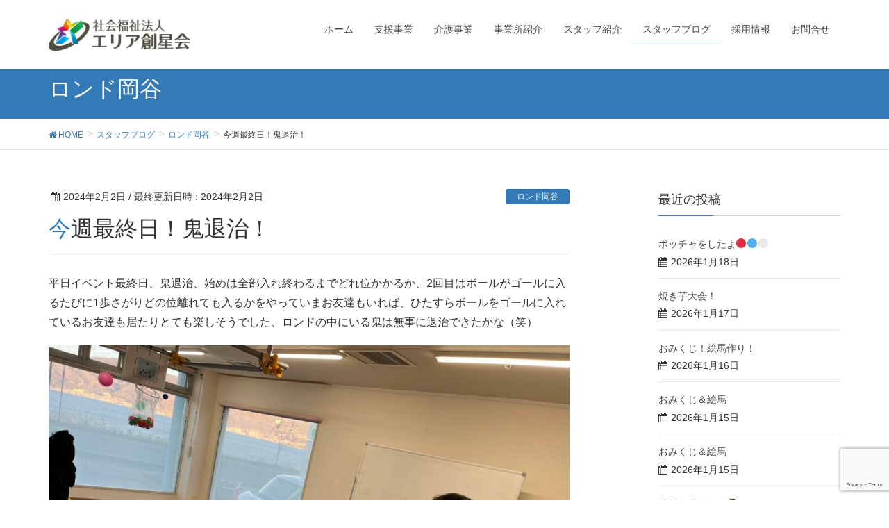

--- FILE ---
content_type: text/html; charset=UTF-8
request_url: https://area-star.jp/2024/02/02/%E4%BB%8A%E9%80%B1%E6%9C%80%E7%B5%82%E6%97%A5%EF%BC%81%E9%AC%BC%E9%80%80%E6%B2%BB%EF%BC%81/
body_size: 8315
content:
<!DOCTYPE html>
<html lang="ja">
<head>
<meta charset="utf-8">
<meta http-equiv="X-UA-Compatible" content="IE=edge">
<meta name="viewport" content="width=device-width, initial-scale=1">

<title>今週最終日！鬼退治！ | エリア創星会</title>
<meta name='robots' content='max-image-preview:large' />
<link rel='dns-prefetch' href='//oss.maxcdn.com' />
<link rel="alternate" type="application/rss+xml" title="エリア創星会 &raquo; フィード" href="https://area-star.jp/feed/" />
<link rel="alternate" type="application/rss+xml" title="エリア創星会 &raquo; コメントフィード" href="https://area-star.jp/comments/feed/" />
<meta name="description" content="平日イベント最終日、鬼退治、始めは全部入れ終わるまでどれ位かかるか、2回目はボールがゴールに入るたびに1歩さがりどの位離れても入るかをやっていまお友達もいれば、ひたすらボールをゴールに入れているお友達も居たりとても楽しそうでした、ロンドの中にいる鬼は無事に退治できたかな（笑）" /><style type="text/css">.color_key_bg,.color_key_bg_hover:hover{background-color: #0c67b7;}.color_key_txt,.color_key_txt_hover:hover{color: #0c67b7;}.color_key_border,.color_key_border_hover:hover{border-color: #0c67b7;}.color_key_dark_bg,.color_key_dark_bg_hover:hover{background-color: #2e6da4;}.color_key_dark_txt,.color_key_dark_txt_hover:hover{color: #2e6da4;}.color_key_dark_border,.color_key_dark_border_hover:hover{border-color: #2e6da4;}</style>
<script type="text/javascript">
window._wpemojiSettings = {"baseUrl":"https:\/\/s.w.org\/images\/core\/emoji\/14.0.0\/72x72\/","ext":".png","svgUrl":"https:\/\/s.w.org\/images\/core\/emoji\/14.0.0\/svg\/","svgExt":".svg","source":{"concatemoji":"https:\/\/area-star.jp\/cp-bin\/wordpress\/wp-includes\/js\/wp-emoji-release.min.js?ver=6.2.8"}};
/*! This file is auto-generated */
!function(e,a,t){var n,r,o,i=a.createElement("canvas"),p=i.getContext&&i.getContext("2d");function s(e,t){p.clearRect(0,0,i.width,i.height),p.fillText(e,0,0);e=i.toDataURL();return p.clearRect(0,0,i.width,i.height),p.fillText(t,0,0),e===i.toDataURL()}function c(e){var t=a.createElement("script");t.src=e,t.defer=t.type="text/javascript",a.getElementsByTagName("head")[0].appendChild(t)}for(o=Array("flag","emoji"),t.supports={everything:!0,everythingExceptFlag:!0},r=0;r<o.length;r++)t.supports[o[r]]=function(e){if(p&&p.fillText)switch(p.textBaseline="top",p.font="600 32px Arial",e){case"flag":return s("\ud83c\udff3\ufe0f\u200d\u26a7\ufe0f","\ud83c\udff3\ufe0f\u200b\u26a7\ufe0f")?!1:!s("\ud83c\uddfa\ud83c\uddf3","\ud83c\uddfa\u200b\ud83c\uddf3")&&!s("\ud83c\udff4\udb40\udc67\udb40\udc62\udb40\udc65\udb40\udc6e\udb40\udc67\udb40\udc7f","\ud83c\udff4\u200b\udb40\udc67\u200b\udb40\udc62\u200b\udb40\udc65\u200b\udb40\udc6e\u200b\udb40\udc67\u200b\udb40\udc7f");case"emoji":return!s("\ud83e\udef1\ud83c\udffb\u200d\ud83e\udef2\ud83c\udfff","\ud83e\udef1\ud83c\udffb\u200b\ud83e\udef2\ud83c\udfff")}return!1}(o[r]),t.supports.everything=t.supports.everything&&t.supports[o[r]],"flag"!==o[r]&&(t.supports.everythingExceptFlag=t.supports.everythingExceptFlag&&t.supports[o[r]]);t.supports.everythingExceptFlag=t.supports.everythingExceptFlag&&!t.supports.flag,t.DOMReady=!1,t.readyCallback=function(){t.DOMReady=!0},t.supports.everything||(n=function(){t.readyCallback()},a.addEventListener?(a.addEventListener("DOMContentLoaded",n,!1),e.addEventListener("load",n,!1)):(e.attachEvent("onload",n),a.attachEvent("onreadystatechange",function(){"complete"===a.readyState&&t.readyCallback()})),(e=t.source||{}).concatemoji?c(e.concatemoji):e.wpemoji&&e.twemoji&&(c(e.twemoji),c(e.wpemoji)))}(window,document,window._wpemojiSettings);
</script>
<style type="text/css">
img.wp-smiley,
img.emoji {
	display: inline !important;
	border: none !important;
	box-shadow: none !important;
	height: 1em !important;
	width: 1em !important;
	margin: 0 0.07em !important;
	vertical-align: -0.1em !important;
	background: none !important;
	padding: 0 !important;
}
</style>
	<link rel='stylesheet' id='vkExUnit_common_style-css' href='https://area-star.jp/cp-bin/wordpress/wp-content/plugins/vk-all-in-one-expansion-unit/assets/css/vkExUnit_style.css?ver=9.90.2.0' type='text/css' media='all' />
<style id='vkExUnit_common_style-inline-css' type='text/css'>
:root {--ver_page_top_button_url:url(https://area-star.jp/cp-bin/wordpress/wp-content/plugins/vk-all-in-one-expansion-unit/assets/images/to-top-btn-icon.svg);}@font-face {font-weight: normal;font-style: normal;font-family: "vk_sns";src: url("https://area-star.jp/cp-bin/wordpress/wp-content/plugins/vk-all-in-one-expansion-unit/inc/sns/icons/fonts/vk_sns.eot?-bq20cj");src: url("https://area-star.jp/cp-bin/wordpress/wp-content/plugins/vk-all-in-one-expansion-unit/inc/sns/icons/fonts/vk_sns.eot?#iefix-bq20cj") format("embedded-opentype"),url("https://area-star.jp/cp-bin/wordpress/wp-content/plugins/vk-all-in-one-expansion-unit/inc/sns/icons/fonts/vk_sns.woff?-bq20cj") format("woff"),url("https://area-star.jp/cp-bin/wordpress/wp-content/plugins/vk-all-in-one-expansion-unit/inc/sns/icons/fonts/vk_sns.ttf?-bq20cj") format("truetype"),url("https://area-star.jp/cp-bin/wordpress/wp-content/plugins/vk-all-in-one-expansion-unit/inc/sns/icons/fonts/vk_sns.svg?-bq20cj#vk_sns") format("svg");}
</style>
<link rel='stylesheet' id='wp-block-library-css' href='https://area-star.jp/cp-bin/wordpress/wp-includes/css/dist/block-library/style.min.css?ver=6.2.8' type='text/css' media='all' />
<link rel='stylesheet' id='classic-theme-styles-css' href='https://area-star.jp/cp-bin/wordpress/wp-includes/css/classic-themes.min.css?ver=6.2.8' type='text/css' media='all' />
<style id='global-styles-inline-css' type='text/css'>
body{--wp--preset--color--black: #000000;--wp--preset--color--cyan-bluish-gray: #abb8c3;--wp--preset--color--white: #ffffff;--wp--preset--color--pale-pink: #f78da7;--wp--preset--color--vivid-red: #cf2e2e;--wp--preset--color--luminous-vivid-orange: #ff6900;--wp--preset--color--luminous-vivid-amber: #fcb900;--wp--preset--color--light-green-cyan: #7bdcb5;--wp--preset--color--vivid-green-cyan: #00d084;--wp--preset--color--pale-cyan-blue: #8ed1fc;--wp--preset--color--vivid-cyan-blue: #0693e3;--wp--preset--color--vivid-purple: #9b51e0;--wp--preset--gradient--vivid-cyan-blue-to-vivid-purple: linear-gradient(135deg,rgba(6,147,227,1) 0%,rgb(155,81,224) 100%);--wp--preset--gradient--light-green-cyan-to-vivid-green-cyan: linear-gradient(135deg,rgb(122,220,180) 0%,rgb(0,208,130) 100%);--wp--preset--gradient--luminous-vivid-amber-to-luminous-vivid-orange: linear-gradient(135deg,rgba(252,185,0,1) 0%,rgba(255,105,0,1) 100%);--wp--preset--gradient--luminous-vivid-orange-to-vivid-red: linear-gradient(135deg,rgba(255,105,0,1) 0%,rgb(207,46,46) 100%);--wp--preset--gradient--very-light-gray-to-cyan-bluish-gray: linear-gradient(135deg,rgb(238,238,238) 0%,rgb(169,184,195) 100%);--wp--preset--gradient--cool-to-warm-spectrum: linear-gradient(135deg,rgb(74,234,220) 0%,rgb(151,120,209) 20%,rgb(207,42,186) 40%,rgb(238,44,130) 60%,rgb(251,105,98) 80%,rgb(254,248,76) 100%);--wp--preset--gradient--blush-light-purple: linear-gradient(135deg,rgb(255,206,236) 0%,rgb(152,150,240) 100%);--wp--preset--gradient--blush-bordeaux: linear-gradient(135deg,rgb(254,205,165) 0%,rgb(254,45,45) 50%,rgb(107,0,62) 100%);--wp--preset--gradient--luminous-dusk: linear-gradient(135deg,rgb(255,203,112) 0%,rgb(199,81,192) 50%,rgb(65,88,208) 100%);--wp--preset--gradient--pale-ocean: linear-gradient(135deg,rgb(255,245,203) 0%,rgb(182,227,212) 50%,rgb(51,167,181) 100%);--wp--preset--gradient--electric-grass: linear-gradient(135deg,rgb(202,248,128) 0%,rgb(113,206,126) 100%);--wp--preset--gradient--midnight: linear-gradient(135deg,rgb(2,3,129) 0%,rgb(40,116,252) 100%);--wp--preset--duotone--dark-grayscale: url('#wp-duotone-dark-grayscale');--wp--preset--duotone--grayscale: url('#wp-duotone-grayscale');--wp--preset--duotone--purple-yellow: url('#wp-duotone-purple-yellow');--wp--preset--duotone--blue-red: url('#wp-duotone-blue-red');--wp--preset--duotone--midnight: url('#wp-duotone-midnight');--wp--preset--duotone--magenta-yellow: url('#wp-duotone-magenta-yellow');--wp--preset--duotone--purple-green: url('#wp-duotone-purple-green');--wp--preset--duotone--blue-orange: url('#wp-duotone-blue-orange');--wp--preset--font-size--small: 13px;--wp--preset--font-size--medium: 20px;--wp--preset--font-size--large: 36px;--wp--preset--font-size--x-large: 42px;--wp--preset--spacing--20: 0.44rem;--wp--preset--spacing--30: 0.67rem;--wp--preset--spacing--40: 1rem;--wp--preset--spacing--50: 1.5rem;--wp--preset--spacing--60: 2.25rem;--wp--preset--spacing--70: 3.38rem;--wp--preset--spacing--80: 5.06rem;--wp--preset--shadow--natural: 6px 6px 9px rgba(0, 0, 0, 0.2);--wp--preset--shadow--deep: 12px 12px 50px rgba(0, 0, 0, 0.4);--wp--preset--shadow--sharp: 6px 6px 0px rgba(0, 0, 0, 0.2);--wp--preset--shadow--outlined: 6px 6px 0px -3px rgba(255, 255, 255, 1), 6px 6px rgba(0, 0, 0, 1);--wp--preset--shadow--crisp: 6px 6px 0px rgba(0, 0, 0, 1);}:where(.is-layout-flex){gap: 0.5em;}body .is-layout-flow > .alignleft{float: left;margin-inline-start: 0;margin-inline-end: 2em;}body .is-layout-flow > .alignright{float: right;margin-inline-start: 2em;margin-inline-end: 0;}body .is-layout-flow > .aligncenter{margin-left: auto !important;margin-right: auto !important;}body .is-layout-constrained > .alignleft{float: left;margin-inline-start: 0;margin-inline-end: 2em;}body .is-layout-constrained > .alignright{float: right;margin-inline-start: 2em;margin-inline-end: 0;}body .is-layout-constrained > .aligncenter{margin-left: auto !important;margin-right: auto !important;}body .is-layout-constrained > :where(:not(.alignleft):not(.alignright):not(.alignfull)){max-width: var(--wp--style--global--content-size);margin-left: auto !important;margin-right: auto !important;}body .is-layout-constrained > .alignwide{max-width: var(--wp--style--global--wide-size);}body .is-layout-flex{display: flex;}body .is-layout-flex{flex-wrap: wrap;align-items: center;}body .is-layout-flex > *{margin: 0;}:where(.wp-block-columns.is-layout-flex){gap: 2em;}.has-black-color{color: var(--wp--preset--color--black) !important;}.has-cyan-bluish-gray-color{color: var(--wp--preset--color--cyan-bluish-gray) !important;}.has-white-color{color: var(--wp--preset--color--white) !important;}.has-pale-pink-color{color: var(--wp--preset--color--pale-pink) !important;}.has-vivid-red-color{color: var(--wp--preset--color--vivid-red) !important;}.has-luminous-vivid-orange-color{color: var(--wp--preset--color--luminous-vivid-orange) !important;}.has-luminous-vivid-amber-color{color: var(--wp--preset--color--luminous-vivid-amber) !important;}.has-light-green-cyan-color{color: var(--wp--preset--color--light-green-cyan) !important;}.has-vivid-green-cyan-color{color: var(--wp--preset--color--vivid-green-cyan) !important;}.has-pale-cyan-blue-color{color: var(--wp--preset--color--pale-cyan-blue) !important;}.has-vivid-cyan-blue-color{color: var(--wp--preset--color--vivid-cyan-blue) !important;}.has-vivid-purple-color{color: var(--wp--preset--color--vivid-purple) !important;}.has-black-background-color{background-color: var(--wp--preset--color--black) !important;}.has-cyan-bluish-gray-background-color{background-color: var(--wp--preset--color--cyan-bluish-gray) !important;}.has-white-background-color{background-color: var(--wp--preset--color--white) !important;}.has-pale-pink-background-color{background-color: var(--wp--preset--color--pale-pink) !important;}.has-vivid-red-background-color{background-color: var(--wp--preset--color--vivid-red) !important;}.has-luminous-vivid-orange-background-color{background-color: var(--wp--preset--color--luminous-vivid-orange) !important;}.has-luminous-vivid-amber-background-color{background-color: var(--wp--preset--color--luminous-vivid-amber) !important;}.has-light-green-cyan-background-color{background-color: var(--wp--preset--color--light-green-cyan) !important;}.has-vivid-green-cyan-background-color{background-color: var(--wp--preset--color--vivid-green-cyan) !important;}.has-pale-cyan-blue-background-color{background-color: var(--wp--preset--color--pale-cyan-blue) !important;}.has-vivid-cyan-blue-background-color{background-color: var(--wp--preset--color--vivid-cyan-blue) !important;}.has-vivid-purple-background-color{background-color: var(--wp--preset--color--vivid-purple) !important;}.has-black-border-color{border-color: var(--wp--preset--color--black) !important;}.has-cyan-bluish-gray-border-color{border-color: var(--wp--preset--color--cyan-bluish-gray) !important;}.has-white-border-color{border-color: var(--wp--preset--color--white) !important;}.has-pale-pink-border-color{border-color: var(--wp--preset--color--pale-pink) !important;}.has-vivid-red-border-color{border-color: var(--wp--preset--color--vivid-red) !important;}.has-luminous-vivid-orange-border-color{border-color: var(--wp--preset--color--luminous-vivid-orange) !important;}.has-luminous-vivid-amber-border-color{border-color: var(--wp--preset--color--luminous-vivid-amber) !important;}.has-light-green-cyan-border-color{border-color: var(--wp--preset--color--light-green-cyan) !important;}.has-vivid-green-cyan-border-color{border-color: var(--wp--preset--color--vivid-green-cyan) !important;}.has-pale-cyan-blue-border-color{border-color: var(--wp--preset--color--pale-cyan-blue) !important;}.has-vivid-cyan-blue-border-color{border-color: var(--wp--preset--color--vivid-cyan-blue) !important;}.has-vivid-purple-border-color{border-color: var(--wp--preset--color--vivid-purple) !important;}.has-vivid-cyan-blue-to-vivid-purple-gradient-background{background: var(--wp--preset--gradient--vivid-cyan-blue-to-vivid-purple) !important;}.has-light-green-cyan-to-vivid-green-cyan-gradient-background{background: var(--wp--preset--gradient--light-green-cyan-to-vivid-green-cyan) !important;}.has-luminous-vivid-amber-to-luminous-vivid-orange-gradient-background{background: var(--wp--preset--gradient--luminous-vivid-amber-to-luminous-vivid-orange) !important;}.has-luminous-vivid-orange-to-vivid-red-gradient-background{background: var(--wp--preset--gradient--luminous-vivid-orange-to-vivid-red) !important;}.has-very-light-gray-to-cyan-bluish-gray-gradient-background{background: var(--wp--preset--gradient--very-light-gray-to-cyan-bluish-gray) !important;}.has-cool-to-warm-spectrum-gradient-background{background: var(--wp--preset--gradient--cool-to-warm-spectrum) !important;}.has-blush-light-purple-gradient-background{background: var(--wp--preset--gradient--blush-light-purple) !important;}.has-blush-bordeaux-gradient-background{background: var(--wp--preset--gradient--blush-bordeaux) !important;}.has-luminous-dusk-gradient-background{background: var(--wp--preset--gradient--luminous-dusk) !important;}.has-pale-ocean-gradient-background{background: var(--wp--preset--gradient--pale-ocean) !important;}.has-electric-grass-gradient-background{background: var(--wp--preset--gradient--electric-grass) !important;}.has-midnight-gradient-background{background: var(--wp--preset--gradient--midnight) !important;}.has-small-font-size{font-size: var(--wp--preset--font-size--small) !important;}.has-medium-font-size{font-size: var(--wp--preset--font-size--medium) !important;}.has-large-font-size{font-size: var(--wp--preset--font-size--large) !important;}.has-x-large-font-size{font-size: var(--wp--preset--font-size--x-large) !important;}
.wp-block-navigation a:where(:not(.wp-element-button)){color: inherit;}
:where(.wp-block-columns.is-layout-flex){gap: 2em;}
.wp-block-pullquote{font-size: 1.5em;line-height: 1.6;}
</style>
<link rel='stylesheet' id='contact-form-7-css' href='https://area-star.jp/cp-bin/wordpress/wp-content/plugins/contact-form-7/includes/css/styles.css?ver=5.7.7' type='text/css' media='all' />
<link rel='stylesheet' id='veu-cta-css' href='https://area-star.jp/cp-bin/wordpress/wp-content/plugins/vk-all-in-one-expansion-unit/inc/call-to-action/package/assets/css/style.css?ver=9.90.2.0' type='text/css' media='all' />
<link rel='stylesheet' id='font-awesome-css' href='https://area-star.jp/cp-bin/wordpress/wp-content/themes/lightning/library/font-awesome/4.7.0/css/font-awesome.min.css?ver=4.7.0' type='text/css' media='all' />
<link rel='stylesheet' id='lightning-design-style-css' href='https://area-star.jp/cp-bin/wordpress/wp-content/themes/lightning/design_skin/origin/css/style.css?ver=4.0.2' type='text/css' media='all' />
<link rel='stylesheet' id='lightning-theme-style-css' href='https://area-star.jp/cp-bin/wordpress/wp-content/themes/lightning/style.css?ver=4.0.2' type='text/css' media='all' />
<style id='lightning-theme-style-inline-css' type='text/css'>

			.prBlock_icon_outer { border:1px solid #0c67b7; }
			.prBlock_icon { color:#0c67b7; }
		
</style>
<!--[if lt IE 9]>
<script type='text/javascript' src='//oss.maxcdn.com/html5shiv/3.7.2/html5shiv.min.js?ver=6.2.8' id='html5shiv-js'></script>
<![endif]-->
<!--[if lt IE 9]>
<script type='text/javascript' src='//oss.maxcdn.com/respond/1.4.2/respond.min.js?ver=6.2.8' id='respond-js'></script>
<![endif]-->
<script type='text/javascript' src='https://area-star.jp/cp-bin/wordpress/wp-includes/js/jquery/jquery.min.js?ver=3.6.4' id='jquery-core-js'></script>
<script type='text/javascript' src='https://area-star.jp/cp-bin/wordpress/wp-includes/js/jquery/jquery-migrate.min.js?ver=3.4.0' id='jquery-migrate-js'></script>
<script type='text/javascript' src='https://area-star.jp/cp-bin/wordpress/wp-content/themes/lightning/js/all_in_header_fixed.min.js?ver=4.0.2' id='lightning-js-js'></script>
<script type='text/javascript' src='https://area-star.jp/cp-bin/wordpress/wp-content/plugins/lightning-advanced-unit/js/lightning-adv.min.js?ver=3.4.1' id='lightning_adv_unit_script-js'></script>
<link rel="https://api.w.org/" href="https://area-star.jp/wp-json/" /><link rel="alternate" type="application/json" href="https://area-star.jp/wp-json/wp/v2/posts/4318" /><link rel="EditURI" type="application/rsd+xml" title="RSD" href="https://area-star.jp/cp-bin/wordpress/xmlrpc.php?rsd" />
<link rel="wlwmanifest" type="application/wlwmanifest+xml" href="https://area-star.jp/cp-bin/wordpress/wp-includes/wlwmanifest.xml" />
<meta name="generator" content="WordPress 6.2.8" />
<link rel="canonical" href="https://area-star.jp/2024/02/02/%e4%bb%8a%e9%80%b1%e6%9c%80%e7%b5%82%e6%97%a5%ef%bc%81%e9%ac%bc%e9%80%80%e6%b2%bb%ef%bc%81/" />
<link rel='shortlink' href='https://area-star.jp/?p=4318' />
<link rel="alternate" type="application/json+oembed" href="https://area-star.jp/wp-json/oembed/1.0/embed?url=https%3A%2F%2Farea-star.jp%2F2024%2F02%2F02%2F%25e4%25bb%258a%25e9%2580%25b1%25e6%259c%2580%25e7%25b5%2582%25e6%2597%25a5%25ef%25bc%2581%25e9%25ac%25bc%25e9%2580%2580%25e6%25b2%25bb%25ef%25bc%2581%2F" />
<link rel="alternate" type="text/xml+oembed" href="https://area-star.jp/wp-json/oembed/1.0/embed?url=https%3A%2F%2Farea-star.jp%2F2024%2F02%2F02%2F%25e4%25bb%258a%25e9%2580%25b1%25e6%259c%2580%25e7%25b5%2582%25e6%2597%25a5%25ef%25bc%2581%25e9%25ac%25bc%25e9%2580%2580%25e6%25b2%25bb%25ef%25bc%2581%2F&#038;format=xml" />
		<style type="text/css" id="wp-custom-css">
			/*
ここに独自の CSS を追加することができます。

詳しくは上のヘルプアイコンをクリックしてください。
*/

.box16{
    padding: 0.5em 1em;
    margin: 2em 0;
    background: -webkit-repeating-linear-gradient(-45deg, #f0f8ff, #f0f8ff 3px,#e9f4ff 3px, #e9f4ff 7px);
    background: repeating-linear-gradient(-45deg, #f0f8ff, #f0f8ff 3px,#e9f4ff 3px, #e9f4ff 7px);
}
.box16 p {
    margin: 0; 
    padding: 0;
}		</style>
		<!-- [ VK All in One Expansion Unit Article Structure Data ] --><script type="application/ld+json">{"@context":"https://schema.org/","@type":"Article","headline":"今週最終日！鬼退治！","image":"","datePublished":"2024-02-02T17:51:13+09:00","dateModified":"2024-02-02T17:51:14+09:00","author":{"@type":"","name":"blog","url":"https://area-star.jp/","sameAs":""}}</script><!-- [ / VK All in One Expansion Unit Article Structure Data ] -->
</head>
<body class="post-template-default single single-post postid-4318 single-format-standard sidebar-fix post-name-%e4%bb%8a%e9%80%b1%e6%9c%80%e7%b5%82%e6%97%a5%ef%bc%81%e9%ac%bc%e9%80%80%e6%b2%bb%ef%bc%81 post-type-post headfix header_height_changer">
<header class="navbar siteHeader">
        <div class="container siteHeadContainer">
        <div class="navbar-header">
            <h1 class="navbar-brand siteHeader_logo">
            <a href="https://area-star.jp/"><span>
            <img src="http://area-star.jp/cp-bin/wordpress/wp-content/uploads/2017/11/logo-1.png" alt="エリア創星会" />            </span></a>
            </h1>
                                      <a href="#" class="btn btn-default menuBtn menuClose menuBtn_left" id="menuBtn"><i class="fa fa-bars" aria-hidden="true"></i></a>
                    </div>

        <div id="gMenu_outer" class="gMenu_outer"><nav class="menu-%e3%83%a1%e3%82%a4%e3%83%b3%e3%83%a1%e3%83%8b%e3%83%a5%e3%83%bc-container"><ul id="menu-%e3%83%a1%e3%82%a4%e3%83%b3%e3%83%a1%e3%83%8b%e3%83%a5%e3%83%bc" class="menu nav gMenu"><li id="menu-item-29" class="menu-item menu-item-type-custom menu-item-object-custom menu-item-home"><a href="https://area-star.jp/"><strong class="gMenu_name">ホーム</strong></a></li>
<li id="menu-item-30" class="menu-item menu-item-type-post_type menu-item-object-page"><a href="https://area-star.jp/company/shien/"><strong class="gMenu_name">支援事業</strong></a></li>
<li id="menu-item-31" class="menu-item menu-item-type-post_type menu-item-object-page"><a href="https://area-star.jp/company/kaigo/"><strong class="gMenu_name">介護事業</strong></a></li>
<li id="menu-item-32" class="menu-item menu-item-type-post_type menu-item-object-page"><a href="https://area-star.jp/company/office/"><strong class="gMenu_name">事業所紹介</strong></a></li>
<li id="menu-item-35" class="menu-item menu-item-type-post_type menu-item-object-page"><a href="https://area-star.jp/company/staff/"><strong class="gMenu_name">スタッフ紹介</strong></a></li>
<li id="menu-item-476" class="menu-item menu-item-type-taxonomy menu-item-object-category current-post-ancestor"><a href="https://area-star.jp/category/blog/"><strong class="gMenu_name">スタッフブログ</strong></a></li>
<li id="menu-item-33" class="menu-item menu-item-type-post_type menu-item-object-page"><a href="https://area-star.jp/company/recruit/"><strong class="gMenu_name">採用情報</strong></a></li>
<li id="menu-item-34" class="menu-item menu-item-type-post_type menu-item-object-page"><a href="https://area-star.jp/contact/"><strong class="gMenu_name">お問合せ</strong></a></li>
</ul></nav></div>    </div>
    </header>

<div class="section page-header"><div class="container"><div class="row"><div class="col-md-12">
<div class="page-header_pageTitle">
ロンド岡谷</div>
</div></div></div></div><!-- [ /.page-header ] -->
<!-- [ .breadSection ] -->
<div class="section breadSection">
<div class="container">
<div class="row">
<ol class="breadcrumb" itemtype="http://schema.org/BreadcrumbList"><li id="panHome" itemprop="itemListElement" itemscope itemtype="http://schema.org/ListItem"><a itemprop="item" href="https://area-star.jp/"><span itemprop="name"><i class="fa fa-home"></i> HOME</span></a></li><li itemprop="itemListElement" itemscope itemtype="http://schema.org/ListItem"><a itemprop="item" href="https://area-star.jp/category/blog/"><span itemprop="name">スタッフブログ</span></a></li><li itemprop="itemListElement" itemscope itemtype="http://schema.org/ListItem"><a itemprop="item" href="https://area-star.jp/category/blog/rond-okaya/"><span itemprop="name">ロンド岡谷</span></a></li><li><span>今週最終日！鬼退治！</span></li></ol>
</div>
</div>
</div>
<!-- [ /.breadSection ] -->
<div class="section siteContent">
<div class="container">
<div class="row">

<div class="col-md-8 mainSection" id="main" role="main">

<article id="post-4318" class="post-4318 post type-post status-publish format-standard hentry category-rond-okaya">
	<header>
	
<div class="entry-meta">
<span class="published entry-meta_items">2024年2月2日</span>



<span class="entry-meta_items entry-meta_updated">/ 最終更新日時 : <span class="updated">2024年2月2日</span></span>


<span class="vcard author entry-meta_items entry-meta_items_author entry-meta_hidden"><span class="fn">blog</span></span>

<span class="entry-meta_items entry-meta_items_term"><a href="https://area-star.jp/category/blog/rond-okaya/" class="btn btn-xs btn-primary">ロンド岡谷</a></span>
</div>	<h1 class="entry-title">今週最終日！鬼退治！</h1>
	</header>
	<div class="entry-body">
	
<p>平日イベント最終日、鬼退治、始めは全部入れ終わるまでどれ位かかるか、2回目はボールがゴールに入るたびに1歩さがりどの位離れても入るかをやっていまお友達もいれば、ひたすらボールをゴールに入れているお友達も居たりとても楽しそうでした、ロンドの中にいる鬼は無事に退治できたかな（笑）</p>



<figure class="wp-block-image size-large"><img decoding="async" width="1024" height="768" src="https://area-star.jp/cp-bin/wordpress/wp-content/uploads/2024/02/IMG_0888-1024x768.jpeg" alt="" class="wp-image-4319" srcset="https://area-star.jp/cp-bin/wordpress/wp-content/uploads/2024/02/IMG_0888-1024x768.jpeg 1024w, https://area-star.jp/cp-bin/wordpress/wp-content/uploads/2024/02/IMG_0888-300x225.jpeg 300w, https://area-star.jp/cp-bin/wordpress/wp-content/uploads/2024/02/IMG_0888-768x576.jpeg 768w, https://area-star.jp/cp-bin/wordpress/wp-content/uploads/2024/02/IMG_0888.jpeg 1479w" sizes="(max-width: 1024px) 100vw, 1024px" /></figure>



<figure class="wp-block-image size-large"><img decoding="async" loading="lazy" width="1024" height="768" src="https://area-star.jp/cp-bin/wordpress/wp-content/uploads/2024/02/IMG_0887-1024x768.jpeg" alt="" class="wp-image-4320" srcset="https://area-star.jp/cp-bin/wordpress/wp-content/uploads/2024/02/IMG_0887-1024x768.jpeg 1024w, https://area-star.jp/cp-bin/wordpress/wp-content/uploads/2024/02/IMG_0887-300x225.jpeg 300w, https://area-star.jp/cp-bin/wordpress/wp-content/uploads/2024/02/IMG_0887-768x576.jpeg 768w, https://area-star.jp/cp-bin/wordpress/wp-content/uploads/2024/02/IMG_0887.jpeg 1479w" sizes="(max-width: 1024px) 100vw, 1024px" /></figure>
	</div><!-- [ /.entry-body ] -->

	<div class="entry-footer">
	
	<div class="entry-meta-dataList"><dl><dt>カテゴリー</dt><dd><a href="https://area-star.jp/category/blog/rond-okaya/">ロンド岡谷</a></dd></dl></div>
		</div><!-- [ /.entry-footer ] -->

	
<div id="comments" class="comments-area">

	
	
	
	
</div><!-- #comments -->
</article>

<nav>
  <ul class="pager">
    <li class="previous"><a href="https://area-star.jp/2024/02/01/%e4%bb%8a%e6%97%a5%e3%82%82%e3%81%84%e3%81%96%e9%ac%bc%e9%80%80%e6%b2%bb%e3%81%b8%ef%bc%81/" rel="prev">今日もいざ鬼退治へ！</a></li>
    <li class="next"><a href="https://area-star.jp/2024/02/03/%e4%bb%8a%e6%97%a5%e3%81%af%e7%af%80%e5%88%86%ef%bc%81/" rel="next">今日は節分！</a></li>
  </ul>
</nav>

</div><!-- [ /.mainSection ] -->

<div class="col-md-3 col-md-offset-1 subSection">


<aside class="widget">
<h1 class="subSection-title">最近の投稿</h1>

  <div class="media">

    
    <div class="media-body">
      <h4 class="media-heading"><a href="https://area-star.jp/2026/01/18/%e3%83%9c%e3%83%83%e3%83%81%e3%83%a3%e3%82%92%e3%81%97%e3%81%9f%e3%82%88%f0%9f%94%b4%f0%9f%94%b5%e2%9a%aa%ef%b8%8f/">ボッチャをしたよ&#x1f534;&#x1f535;&#x26aa;&#xfe0f;</a></h4>
      <div class="published entry-meta_items">2026年1月18日</div>          
    </div>
  </div>


  <div class="media">

    
    <div class="media-body">
      <h4 class="media-heading"><a href="https://area-star.jp/2026/01/17/%e7%84%bc%e3%81%8d%e8%8a%8b%e5%a4%a7%e4%bc%9a%ef%bc%81/">焼き芋大会！</a></h4>
      <div class="published entry-meta_items">2026年1月17日</div>          
    </div>
  </div>


  <div class="media">

    
    <div class="media-body">
      <h4 class="media-heading"><a href="https://area-star.jp/2026/01/16/%e3%81%8a%e3%81%bf%e3%81%8f%e3%81%98%ef%bc%81%e7%b5%b5%e9%a6%ac%e4%bd%9c%e3%82%8a%ef%bc%81/">おみくじ！絵馬作り！</a></h4>
      <div class="published entry-meta_items">2026年1月16日</div>          
    </div>
  </div>


  <div class="media">

    
    <div class="media-body">
      <h4 class="media-heading"><a href="https://area-star.jp/2026/01/15/%e3%81%8a%e3%81%bf%e3%81%8f%e3%81%98%ef%bc%86%e7%b5%b5%e9%a6%ac-3/">おみくじ＆絵馬</a></h4>
      <div class="published entry-meta_items">2026年1月15日</div>          
    </div>
  </div>


  <div class="media">

    
    <div class="media-body">
      <h4 class="media-heading"><a href="https://area-star.jp/2026/01/15/%e3%81%8a%e3%81%bf%e3%81%8f%e3%81%98%ef%bc%86%e7%b5%b5%e9%a6%ac-2/">おみくじ＆絵馬</a></h4>
      <div class="published entry-meta_items">2026年1月15日</div>          
    </div>
  </div>


  <div class="media">

    
    <div class="media-body">
      <h4 class="media-heading"><a href="https://area-star.jp/2026/01/13/%e7%b5%b5%e9%a6%ac%e3%82%92%e6%9b%b8%e3%81%84%e3%81%9f%e3%82%88%f0%9f%90%b4/">絵馬を書いたよ&#x1f434;</a></h4>
      <div class="published entry-meta_items">2026年1月13日</div>          
    </div>
  </div>


  <div class="media">

    
    <div class="media-body">
      <h4 class="media-heading"><a href="https://area-star.jp/2026/01/12/%e3%81%8a%e3%81%bf%e3%81%8f%e3%81%98%ef%bc%86%e7%b5%b5%e9%a6%ac/">おみくじ＆絵馬</a></h4>
      <div class="published entry-meta_items">2026年1月12日</div>          
    </div>
  </div>


  <div class="media">

    
    <div class="media-body">
      <h4 class="media-heading"><a href="https://area-star.jp/2026/01/11/%e5%88%9d%e8%a9%a3%e3%81%ab%e8%a1%8c%e3%81%a3%e3%81%a6%e3%81%8d%e3%81%be%e3%81%97%e3%81%9f%ef%bc%81-2/">初詣に行ってきました！</a></h4>
      <div class="published entry-meta_items">2026年1月11日</div>          
    </div>
  </div>


  <div class="media">

    
    <div class="media-body">
      <h4 class="media-heading"><a href="https://area-star.jp/2026/01/11/%e6%98%bc%e9%a3%9f%e4%bd%9c%e3%82%8a/">昼食作り</a></h4>
      <div class="published entry-meta_items">2026年1月11日</div>          
    </div>
  </div>


  <div class="media">

    
    <div class="media-body">
      <h4 class="media-heading"><a href="https://area-star.jp/2026/01/08/%e5%9d%8a%e4%b8%bb%e3%82%81%e3%81%8f%e3%82%8a/">坊主めくり</a></h4>
      <div class="published entry-meta_items">2026年1月8日</div>          
    </div>
  </div>

</aside>
  
<aside class="widget widget_categories widget_link_list">
<nav class="localNav">
<h1 class="subSection-title">カテゴリー</h1>
<ul>
  	<li class="cat-item cat-item-10"><a href="https://area-star.jp/category/blog/">スタッフブログ</a>
<ul class='children'>
	<li class="cat-item cat-item-11"><a href="https://area-star.jp/category/blog/%e3%82%bc%e3%83%8e%e3%83%b3/">ゼノン</a>
</li>
	<li class="cat-item cat-item-16"><a href="https://area-star.jp/category/blog/%e3%83%84%e3%83%90%e3%82%ad%e3%83%8f%e3%82%a6%e3%82%b9/">ツバキハウス</a>
</li>
	<li class="cat-item cat-item-8"><a href="https://area-star.jp/category/blog/rond-okaya/">ロンド岡谷</a>
</li>
	<li class="cat-item cat-item-7"><a href="https://area-star.jp/category/blog/area-shimosuwa/">工房エリア下諏訪</a>
</li>
	<li class="cat-item cat-item-13"><a href="https://area-star.jp/category/blog/%e7%a7%81%e3%82%92%e3%83%87%e3%82%a4%e3%81%ab%e9%80%a3%e3%82%8c%e3%81%a6%e3%81%a3%e3%81%a6/">私をデイに連れてって</a>
</li>
</ul>
</li>
	<li class="cat-item cat-item-17"><a href="https://area-star.jp/category/%e4%ba%8b%e5%8b%99%e9%95%b7%e3%81%ae%e3%81%b2%e3%81%a8%e3%82%8a%e8%a8%80/">事務長のひとり言</a>
</li>
	<li class="cat-item cat-item-1"><a href="https://area-star.jp/category/%e6%9c%aa%e5%88%86%e9%a1%9e/">未分類</a>
</li>
 
</ul>
</nav>
</aside>

<aside class="widget widget_archive widget_link_list">
<nav class="localNav">
<h1 class="subSection-title">アーカイブ</h1>
<ul>
  	<li><a href='https://area-star.jp/2026/01/'>2026年1月</a></li>
	<li><a href='https://area-star.jp/2025/12/'>2025年12月</a></li>
	<li><a href='https://area-star.jp/2025/11/'>2025年11月</a></li>
	<li><a href='https://area-star.jp/2025/10/'>2025年10月</a></li>
	<li><a href='https://area-star.jp/2025/09/'>2025年9月</a></li>
	<li><a href='https://area-star.jp/2025/08/'>2025年8月</a></li>
	<li><a href='https://area-star.jp/2025/07/'>2025年7月</a></li>
	<li><a href='https://area-star.jp/2025/06/'>2025年6月</a></li>
	<li><a href='https://area-star.jp/2025/05/'>2025年5月</a></li>
	<li><a href='https://area-star.jp/2025/04/'>2025年4月</a></li>
	<li><a href='https://area-star.jp/2025/03/'>2025年3月</a></li>
	<li><a href='https://area-star.jp/2025/02/'>2025年2月</a></li>
	<li><a href='https://area-star.jp/2025/01/'>2025年1月</a></li>
	<li><a href='https://area-star.jp/2024/12/'>2024年12月</a></li>
	<li><a href='https://area-star.jp/2024/11/'>2024年11月</a></li>
	<li><a href='https://area-star.jp/2024/10/'>2024年10月</a></li>
	<li><a href='https://area-star.jp/2024/09/'>2024年9月</a></li>
	<li><a href='https://area-star.jp/2024/08/'>2024年8月</a></li>
	<li><a href='https://area-star.jp/2024/07/'>2024年7月</a></li>
	<li><a href='https://area-star.jp/2024/06/'>2024年6月</a></li>
	<li><a href='https://area-star.jp/2024/05/'>2024年5月</a></li>
	<li><a href='https://area-star.jp/2024/04/'>2024年4月</a></li>
	<li><a href='https://area-star.jp/2024/03/'>2024年3月</a></li>
	<li><a href='https://area-star.jp/2024/02/'>2024年2月</a></li>
	<li><a href='https://area-star.jp/2024/01/'>2024年1月</a></li>
	<li><a href='https://area-star.jp/2023/12/'>2023年12月</a></li>
	<li><a href='https://area-star.jp/2023/11/'>2023年11月</a></li>
	<li><a href='https://area-star.jp/2023/10/'>2023年10月</a></li>
	<li><a href='https://area-star.jp/2023/09/'>2023年9月</a></li>
	<li><a href='https://area-star.jp/2023/08/'>2023年8月</a></li>
	<li><a href='https://area-star.jp/2023/07/'>2023年7月</a></li>
	<li><a href='https://area-star.jp/2023/06/'>2023年6月</a></li>
	<li><a href='https://area-star.jp/2023/05/'>2023年5月</a></li>
	<li><a href='https://area-star.jp/2023/02/'>2023年2月</a></li>
	<li><a href='https://area-star.jp/2023/01/'>2023年1月</a></li>
	<li><a href='https://area-star.jp/2022/12/'>2022年12月</a></li>
	<li><a href='https://area-star.jp/2022/11/'>2022年11月</a></li>
	<li><a href='https://area-star.jp/2022/09/'>2022年9月</a></li>
	<li><a href='https://area-star.jp/2022/08/'>2022年8月</a></li>
	<li><a href='https://area-star.jp/2022/07/'>2022年7月</a></li>
	<li><a href='https://area-star.jp/2022/06/'>2022年6月</a></li>
	<li><a href='https://area-star.jp/2022/05/'>2022年5月</a></li>
	<li><a href='https://area-star.jp/2022/04/'>2022年4月</a></li>
	<li><a href='https://area-star.jp/2022/03/'>2022年3月</a></li>
	<li><a href='https://area-star.jp/2022/02/'>2022年2月</a></li>
	<li><a href='https://area-star.jp/2022/01/'>2022年1月</a></li>
	<li><a href='https://area-star.jp/2021/12/'>2021年12月</a></li>
	<li><a href='https://area-star.jp/2021/11/'>2021年11月</a></li>
	<li><a href='https://area-star.jp/2021/10/'>2021年10月</a></li>
	<li><a href='https://area-star.jp/2021/09/'>2021年9月</a></li>
	<li><a href='https://area-star.jp/2021/08/'>2021年8月</a></li>
	<li><a href='https://area-star.jp/2021/07/'>2021年7月</a></li>
	<li><a href='https://area-star.jp/2021/06/'>2021年6月</a></li>
	<li><a href='https://area-star.jp/2021/05/'>2021年5月</a></li>
	<li><a href='https://area-star.jp/2021/04/'>2021年4月</a></li>
	<li><a href='https://area-star.jp/2021/02/'>2021年2月</a></li>
	<li><a href='https://area-star.jp/2021/01/'>2021年1月</a></li>
	<li><a href='https://area-star.jp/2020/12/'>2020年12月</a></li>
	<li><a href='https://area-star.jp/2020/11/'>2020年11月</a></li>
	<li><a href='https://area-star.jp/2020/10/'>2020年10月</a></li>
	<li><a href='https://area-star.jp/2020/09/'>2020年9月</a></li>
	<li><a href='https://area-star.jp/2020/08/'>2020年8月</a></li>
	<li><a href='https://area-star.jp/2020/07/'>2020年7月</a></li>
	<li><a href='https://area-star.jp/2020/06/'>2020年6月</a></li>
	<li><a href='https://area-star.jp/2020/05/'>2020年5月</a></li>
	<li><a href='https://area-star.jp/2020/03/'>2020年3月</a></li>
	<li><a href='https://area-star.jp/2020/02/'>2020年2月</a></li>
	<li><a href='https://area-star.jp/2020/01/'>2020年1月</a></li>
	<li><a href='https://area-star.jp/2019/12/'>2019年12月</a></li>
	<li><a href='https://area-star.jp/2019/11/'>2019年11月</a></li>
	<li><a href='https://area-star.jp/2019/10/'>2019年10月</a></li>
	<li><a href='https://area-star.jp/2019/09/'>2019年9月</a></li>
	<li><a href='https://area-star.jp/2019/08/'>2019年8月</a></li>
	<li><a href='https://area-star.jp/2019/07/'>2019年7月</a></li>
	<li><a href='https://area-star.jp/2019/06/'>2019年6月</a></li>
	<li><a href='https://area-star.jp/2019/05/'>2019年5月</a></li>
	<li><a href='https://area-star.jp/2019/04/'>2019年4月</a></li>
	<li><a href='https://area-star.jp/2019/03/'>2019年3月</a></li>
	<li><a href='https://area-star.jp/2019/02/'>2019年2月</a></li>
	<li><a href='https://area-star.jp/2019/01/'>2019年1月</a></li>
	<li><a href='https://area-star.jp/2018/12/'>2018年12月</a></li>
	<li><a href='https://area-star.jp/2018/11/'>2018年11月</a></li>
	<li><a href='https://area-star.jp/2018/10/'>2018年10月</a></li>
	<li><a href='https://area-star.jp/2018/09/'>2018年9月</a></li>
	<li><a href='https://area-star.jp/2018/08/'>2018年8月</a></li>
	<li><a href='https://area-star.jp/2018/07/'>2018年7月</a></li>
	<li><a href='https://area-star.jp/2018/06/'>2018年6月</a></li>
	<li><a href='https://area-star.jp/2018/05/'>2018年5月</a></li>
	<li><a href='https://area-star.jp/2018/04/'>2018年4月</a></li>
	<li><a href='https://area-star.jp/2018/03/'>2018年3月</a></li>
	<li><a href='https://area-star.jp/2018/01/'>2018年1月</a></li>
	<li><a href='https://area-star.jp/2017/12/'>2017年12月</a></li>
	<li><a href='https://area-star.jp/2017/09/'>2017年9月</a></li>
	<li><a href='https://area-star.jp/2017/08/'>2017年8月</a></li>
	<li><a href='https://area-star.jp/2017/07/'>2017年7月</a></li>
	<li><a href='https://area-star.jp/2017/06/'>2017年6月</a></li>
	<li><a href='https://area-star.jp/2017/05/'>2017年5月</a></li>
	<li><a href='https://area-star.jp/2017/04/'>2017年4月</a></li>
	<li><a href='https://area-star.jp/2017/03/'>2017年3月</a></li>
	<li><a href='https://area-star.jp/2017/01/'>2017年1月</a></li>
	<li><a href='https://area-star.jp/2016/12/'>2016年12月</a></li>
	<li><a href='https://area-star.jp/2016/10/'>2016年10月</a></li>
	<li><a href='https://area-star.jp/2016/09/'>2016年9月</a></li>
	<li><a href='https://area-star.jp/2016/08/'>2016年8月</a></li>
	<li><a href='https://area-star.jp/2016/07/'>2016年7月</a></li>
	<li><a href='https://area-star.jp/2016/06/'>2016年6月</a></li>
	<li><a href='https://area-star.jp/2016/04/'>2016年4月</a></li>
	<li><a href='https://area-star.jp/2016/01/'>2016年1月</a></li>
	<li><a href='https://area-star.jp/2015/12/'>2015年12月</a></li>
	<li><a href='https://area-star.jp/2015/10/'>2015年10月</a></li>
	<li><a href='https://area-star.jp/2015/09/'>2015年9月</a></li>
	<li><a href='https://area-star.jp/2015/08/'>2015年8月</a></li>
	<li><a href='https://area-star.jp/2015/07/'>2015年7月</a></li>
	<li><a href='https://area-star.jp/2015/06/'>2015年6月</a></li>
	<li><a href='https://area-star.jp/2015/01/'>2015年1月</a></li>
</ul>
</nav>
</aside>

</div><!-- [ /.subSection ] -->

</div><!-- [ /.row ] -->
</div><!-- [ /.container ] -->
</div><!-- [ /.siteContent ] -->


<footer class="section siteFooter">
    <div class="footerMenu">
       <div class="container">
            <nav class="menu-%e3%83%95%e3%83%83%e3%82%bf%e3%83%a1%e3%83%8b%e3%83%a5%e3%83%bc-container"><ul id="menu-%e3%83%95%e3%83%83%e3%82%bf%e3%83%a1%e3%83%8b%e3%83%a5%e3%83%bc" class="menu nav"><li id="menu-item-37" class="menu-item menu-item-type-custom menu-item-object-custom menu-item-home menu-item-37"><a href="https://area-star.jp/">ホーム</a></li>
<li id="menu-item-478" class="menu-item menu-item-type-taxonomy menu-item-object-category menu-item-478"><a href="https://area-star.jp/category/info/">お知らせ</a></li>
<li id="menu-item-38" class="menu-item menu-item-type-post_type menu-item-object-page menu-item-38"><a href="https://area-star.jp/company/">法人概要</a></li>
<li id="menu-item-120" class="menu-item menu-item-type-post_type menu-item-object-page menu-item-120"><a href="https://area-star.jp/company/recruit/">採用情報</a></li>
<li id="menu-item-40" class="menu-item menu-item-type-post_type menu-item-object-page menu-item-40"><a href="https://area-star.jp/privacypolicy/">個人情報保護方針</a></li>
<li id="menu-item-472" class="menu-item menu-item-type-post_type menu-item-object-page menu-item-472"><a href="https://area-star.jp/contact/">お問合せ</a></li>
</ul></nav>        </div>
    </div>
    <div class="container sectionBox">
        <div class="row ">
            <div class="col-md-4"></div><div class="col-md-4"></div><div class="col-md-4"></div>        </div>
    </div>
    <div class="container sectionBox copySection text-center">
          © エリア創星会
    </div>
</footer>
<a href="#top" id="page_top" class="page_top_btn">PAGE TOP</a><script type='text/javascript' src='https://area-star.jp/cp-bin/wordpress/wp-content/plugins/contact-form-7/includes/swv/js/index.js?ver=5.7.7' id='swv-js'></script>
<script type='text/javascript' id='contact-form-7-js-extra'>
/* <![CDATA[ */
var wpcf7 = {"api":{"root":"https:\/\/area-star.jp\/wp-json\/","namespace":"contact-form-7\/v1"}};
/* ]]> */
</script>
<script type='text/javascript' src='https://area-star.jp/cp-bin/wordpress/wp-content/plugins/contact-form-7/includes/js/index.js?ver=5.7.7' id='contact-form-7-js'></script>
<script type='text/javascript' src='https://area-star.jp/cp-bin/wordpress/wp-includes/js/clipboard.min.js?ver=2.0.11' id='clipboard-js'></script>
<script type='text/javascript' src='https://area-star.jp/cp-bin/wordpress/wp-content/plugins/vk-all-in-one-expansion-unit/inc/sns/assets/js/copy-button.js' id='copy-button-js'></script>
<script type='text/javascript' src='https://area-star.jp/cp-bin/wordpress/wp-content/plugins/vk-all-in-one-expansion-unit/inc/smooth-scroll/js/smooth-scroll.min.js?ver=9.90.2.0' id='smooth-scroll-js-js'></script>
<script type='text/javascript' id='vkExUnit_master-js-js-extra'>
/* <![CDATA[ */
var vkExOpt = {"ajax_url":"https:\/\/area-star.jp\/cp-bin\/wordpress\/wp-admin\/admin-ajax.php","hatena_entry":"https:\/\/area-star.jp\/wp-json\/vk_ex_unit\/v1\/hatena_entry\/","facebook_entry":"https:\/\/area-star.jp\/wp-json\/vk_ex_unit\/v1\/facebook_entry\/","facebook_count_enable":"","entry_count":"1","entry_from_post":""};
/* ]]> */
</script>
<script type='text/javascript' src='https://area-star.jp/cp-bin/wordpress/wp-content/plugins/vk-all-in-one-expansion-unit/assets/js/all.min.js?ver=9.90.2.0' id='vkExUnit_master-js-js'></script>
<script type='text/javascript' src='https://www.google.com/recaptcha/api.js?render=6LdKwdgmAAAAAFEG6WPaaHd9Had0PpeLTRDZzGb8&#038;ver=3.0' id='google-recaptcha-js'></script>
<script type='text/javascript' src='https://area-star.jp/cp-bin/wordpress/wp-includes/js/dist/vendor/wp-polyfill-inert.min.js?ver=3.1.2' id='wp-polyfill-inert-js'></script>
<script type='text/javascript' src='https://area-star.jp/cp-bin/wordpress/wp-includes/js/dist/vendor/regenerator-runtime.min.js?ver=0.13.11' id='regenerator-runtime-js'></script>
<script type='text/javascript' src='https://area-star.jp/cp-bin/wordpress/wp-includes/js/dist/vendor/wp-polyfill.min.js?ver=3.15.0' id='wp-polyfill-js'></script>
<script type='text/javascript' id='wpcf7-recaptcha-js-extra'>
/* <![CDATA[ */
var wpcf7_recaptcha = {"sitekey":"6LdKwdgmAAAAAFEG6WPaaHd9Had0PpeLTRDZzGb8","actions":{"homepage":"homepage","contactform":"contactform"}};
/* ]]> */
</script>
<script type='text/javascript' src='https://area-star.jp/cp-bin/wordpress/wp-content/plugins/contact-form-7/modules/recaptcha/index.js?ver=5.7.7' id='wpcf7-recaptcha-js'></script>
</body>
</html>


--- FILE ---
content_type: text/html; charset=utf-8
request_url: https://www.google.com/recaptcha/api2/anchor?ar=1&k=6LdKwdgmAAAAAFEG6WPaaHd9Had0PpeLTRDZzGb8&co=aHR0cHM6Ly9hcmVhLXN0YXIuanA6NDQz&hl=en&v=PoyoqOPhxBO7pBk68S4YbpHZ&size=invisible&anchor-ms=20000&execute-ms=30000&cb=hubyx1xzwhen
body_size: 48721
content:
<!DOCTYPE HTML><html dir="ltr" lang="en"><head><meta http-equiv="Content-Type" content="text/html; charset=UTF-8">
<meta http-equiv="X-UA-Compatible" content="IE=edge">
<title>reCAPTCHA</title>
<style type="text/css">
/* cyrillic-ext */
@font-face {
  font-family: 'Roboto';
  font-style: normal;
  font-weight: 400;
  font-stretch: 100%;
  src: url(//fonts.gstatic.com/s/roboto/v48/KFO7CnqEu92Fr1ME7kSn66aGLdTylUAMa3GUBHMdazTgWw.woff2) format('woff2');
  unicode-range: U+0460-052F, U+1C80-1C8A, U+20B4, U+2DE0-2DFF, U+A640-A69F, U+FE2E-FE2F;
}
/* cyrillic */
@font-face {
  font-family: 'Roboto';
  font-style: normal;
  font-weight: 400;
  font-stretch: 100%;
  src: url(//fonts.gstatic.com/s/roboto/v48/KFO7CnqEu92Fr1ME7kSn66aGLdTylUAMa3iUBHMdazTgWw.woff2) format('woff2');
  unicode-range: U+0301, U+0400-045F, U+0490-0491, U+04B0-04B1, U+2116;
}
/* greek-ext */
@font-face {
  font-family: 'Roboto';
  font-style: normal;
  font-weight: 400;
  font-stretch: 100%;
  src: url(//fonts.gstatic.com/s/roboto/v48/KFO7CnqEu92Fr1ME7kSn66aGLdTylUAMa3CUBHMdazTgWw.woff2) format('woff2');
  unicode-range: U+1F00-1FFF;
}
/* greek */
@font-face {
  font-family: 'Roboto';
  font-style: normal;
  font-weight: 400;
  font-stretch: 100%;
  src: url(//fonts.gstatic.com/s/roboto/v48/KFO7CnqEu92Fr1ME7kSn66aGLdTylUAMa3-UBHMdazTgWw.woff2) format('woff2');
  unicode-range: U+0370-0377, U+037A-037F, U+0384-038A, U+038C, U+038E-03A1, U+03A3-03FF;
}
/* math */
@font-face {
  font-family: 'Roboto';
  font-style: normal;
  font-weight: 400;
  font-stretch: 100%;
  src: url(//fonts.gstatic.com/s/roboto/v48/KFO7CnqEu92Fr1ME7kSn66aGLdTylUAMawCUBHMdazTgWw.woff2) format('woff2');
  unicode-range: U+0302-0303, U+0305, U+0307-0308, U+0310, U+0312, U+0315, U+031A, U+0326-0327, U+032C, U+032F-0330, U+0332-0333, U+0338, U+033A, U+0346, U+034D, U+0391-03A1, U+03A3-03A9, U+03B1-03C9, U+03D1, U+03D5-03D6, U+03F0-03F1, U+03F4-03F5, U+2016-2017, U+2034-2038, U+203C, U+2040, U+2043, U+2047, U+2050, U+2057, U+205F, U+2070-2071, U+2074-208E, U+2090-209C, U+20D0-20DC, U+20E1, U+20E5-20EF, U+2100-2112, U+2114-2115, U+2117-2121, U+2123-214F, U+2190, U+2192, U+2194-21AE, U+21B0-21E5, U+21F1-21F2, U+21F4-2211, U+2213-2214, U+2216-22FF, U+2308-230B, U+2310, U+2319, U+231C-2321, U+2336-237A, U+237C, U+2395, U+239B-23B7, U+23D0, U+23DC-23E1, U+2474-2475, U+25AF, U+25B3, U+25B7, U+25BD, U+25C1, U+25CA, U+25CC, U+25FB, U+266D-266F, U+27C0-27FF, U+2900-2AFF, U+2B0E-2B11, U+2B30-2B4C, U+2BFE, U+3030, U+FF5B, U+FF5D, U+1D400-1D7FF, U+1EE00-1EEFF;
}
/* symbols */
@font-face {
  font-family: 'Roboto';
  font-style: normal;
  font-weight: 400;
  font-stretch: 100%;
  src: url(//fonts.gstatic.com/s/roboto/v48/KFO7CnqEu92Fr1ME7kSn66aGLdTylUAMaxKUBHMdazTgWw.woff2) format('woff2');
  unicode-range: U+0001-000C, U+000E-001F, U+007F-009F, U+20DD-20E0, U+20E2-20E4, U+2150-218F, U+2190, U+2192, U+2194-2199, U+21AF, U+21E6-21F0, U+21F3, U+2218-2219, U+2299, U+22C4-22C6, U+2300-243F, U+2440-244A, U+2460-24FF, U+25A0-27BF, U+2800-28FF, U+2921-2922, U+2981, U+29BF, U+29EB, U+2B00-2BFF, U+4DC0-4DFF, U+FFF9-FFFB, U+10140-1018E, U+10190-1019C, U+101A0, U+101D0-101FD, U+102E0-102FB, U+10E60-10E7E, U+1D2C0-1D2D3, U+1D2E0-1D37F, U+1F000-1F0FF, U+1F100-1F1AD, U+1F1E6-1F1FF, U+1F30D-1F30F, U+1F315, U+1F31C, U+1F31E, U+1F320-1F32C, U+1F336, U+1F378, U+1F37D, U+1F382, U+1F393-1F39F, U+1F3A7-1F3A8, U+1F3AC-1F3AF, U+1F3C2, U+1F3C4-1F3C6, U+1F3CA-1F3CE, U+1F3D4-1F3E0, U+1F3ED, U+1F3F1-1F3F3, U+1F3F5-1F3F7, U+1F408, U+1F415, U+1F41F, U+1F426, U+1F43F, U+1F441-1F442, U+1F444, U+1F446-1F449, U+1F44C-1F44E, U+1F453, U+1F46A, U+1F47D, U+1F4A3, U+1F4B0, U+1F4B3, U+1F4B9, U+1F4BB, U+1F4BF, U+1F4C8-1F4CB, U+1F4D6, U+1F4DA, U+1F4DF, U+1F4E3-1F4E6, U+1F4EA-1F4ED, U+1F4F7, U+1F4F9-1F4FB, U+1F4FD-1F4FE, U+1F503, U+1F507-1F50B, U+1F50D, U+1F512-1F513, U+1F53E-1F54A, U+1F54F-1F5FA, U+1F610, U+1F650-1F67F, U+1F687, U+1F68D, U+1F691, U+1F694, U+1F698, U+1F6AD, U+1F6B2, U+1F6B9-1F6BA, U+1F6BC, U+1F6C6-1F6CF, U+1F6D3-1F6D7, U+1F6E0-1F6EA, U+1F6F0-1F6F3, U+1F6F7-1F6FC, U+1F700-1F7FF, U+1F800-1F80B, U+1F810-1F847, U+1F850-1F859, U+1F860-1F887, U+1F890-1F8AD, U+1F8B0-1F8BB, U+1F8C0-1F8C1, U+1F900-1F90B, U+1F93B, U+1F946, U+1F984, U+1F996, U+1F9E9, U+1FA00-1FA6F, U+1FA70-1FA7C, U+1FA80-1FA89, U+1FA8F-1FAC6, U+1FACE-1FADC, U+1FADF-1FAE9, U+1FAF0-1FAF8, U+1FB00-1FBFF;
}
/* vietnamese */
@font-face {
  font-family: 'Roboto';
  font-style: normal;
  font-weight: 400;
  font-stretch: 100%;
  src: url(//fonts.gstatic.com/s/roboto/v48/KFO7CnqEu92Fr1ME7kSn66aGLdTylUAMa3OUBHMdazTgWw.woff2) format('woff2');
  unicode-range: U+0102-0103, U+0110-0111, U+0128-0129, U+0168-0169, U+01A0-01A1, U+01AF-01B0, U+0300-0301, U+0303-0304, U+0308-0309, U+0323, U+0329, U+1EA0-1EF9, U+20AB;
}
/* latin-ext */
@font-face {
  font-family: 'Roboto';
  font-style: normal;
  font-weight: 400;
  font-stretch: 100%;
  src: url(//fonts.gstatic.com/s/roboto/v48/KFO7CnqEu92Fr1ME7kSn66aGLdTylUAMa3KUBHMdazTgWw.woff2) format('woff2');
  unicode-range: U+0100-02BA, U+02BD-02C5, U+02C7-02CC, U+02CE-02D7, U+02DD-02FF, U+0304, U+0308, U+0329, U+1D00-1DBF, U+1E00-1E9F, U+1EF2-1EFF, U+2020, U+20A0-20AB, U+20AD-20C0, U+2113, U+2C60-2C7F, U+A720-A7FF;
}
/* latin */
@font-face {
  font-family: 'Roboto';
  font-style: normal;
  font-weight: 400;
  font-stretch: 100%;
  src: url(//fonts.gstatic.com/s/roboto/v48/KFO7CnqEu92Fr1ME7kSn66aGLdTylUAMa3yUBHMdazQ.woff2) format('woff2');
  unicode-range: U+0000-00FF, U+0131, U+0152-0153, U+02BB-02BC, U+02C6, U+02DA, U+02DC, U+0304, U+0308, U+0329, U+2000-206F, U+20AC, U+2122, U+2191, U+2193, U+2212, U+2215, U+FEFF, U+FFFD;
}
/* cyrillic-ext */
@font-face {
  font-family: 'Roboto';
  font-style: normal;
  font-weight: 500;
  font-stretch: 100%;
  src: url(//fonts.gstatic.com/s/roboto/v48/KFO7CnqEu92Fr1ME7kSn66aGLdTylUAMa3GUBHMdazTgWw.woff2) format('woff2');
  unicode-range: U+0460-052F, U+1C80-1C8A, U+20B4, U+2DE0-2DFF, U+A640-A69F, U+FE2E-FE2F;
}
/* cyrillic */
@font-face {
  font-family: 'Roboto';
  font-style: normal;
  font-weight: 500;
  font-stretch: 100%;
  src: url(//fonts.gstatic.com/s/roboto/v48/KFO7CnqEu92Fr1ME7kSn66aGLdTylUAMa3iUBHMdazTgWw.woff2) format('woff2');
  unicode-range: U+0301, U+0400-045F, U+0490-0491, U+04B0-04B1, U+2116;
}
/* greek-ext */
@font-face {
  font-family: 'Roboto';
  font-style: normal;
  font-weight: 500;
  font-stretch: 100%;
  src: url(//fonts.gstatic.com/s/roboto/v48/KFO7CnqEu92Fr1ME7kSn66aGLdTylUAMa3CUBHMdazTgWw.woff2) format('woff2');
  unicode-range: U+1F00-1FFF;
}
/* greek */
@font-face {
  font-family: 'Roboto';
  font-style: normal;
  font-weight: 500;
  font-stretch: 100%;
  src: url(//fonts.gstatic.com/s/roboto/v48/KFO7CnqEu92Fr1ME7kSn66aGLdTylUAMa3-UBHMdazTgWw.woff2) format('woff2');
  unicode-range: U+0370-0377, U+037A-037F, U+0384-038A, U+038C, U+038E-03A1, U+03A3-03FF;
}
/* math */
@font-face {
  font-family: 'Roboto';
  font-style: normal;
  font-weight: 500;
  font-stretch: 100%;
  src: url(//fonts.gstatic.com/s/roboto/v48/KFO7CnqEu92Fr1ME7kSn66aGLdTylUAMawCUBHMdazTgWw.woff2) format('woff2');
  unicode-range: U+0302-0303, U+0305, U+0307-0308, U+0310, U+0312, U+0315, U+031A, U+0326-0327, U+032C, U+032F-0330, U+0332-0333, U+0338, U+033A, U+0346, U+034D, U+0391-03A1, U+03A3-03A9, U+03B1-03C9, U+03D1, U+03D5-03D6, U+03F0-03F1, U+03F4-03F5, U+2016-2017, U+2034-2038, U+203C, U+2040, U+2043, U+2047, U+2050, U+2057, U+205F, U+2070-2071, U+2074-208E, U+2090-209C, U+20D0-20DC, U+20E1, U+20E5-20EF, U+2100-2112, U+2114-2115, U+2117-2121, U+2123-214F, U+2190, U+2192, U+2194-21AE, U+21B0-21E5, U+21F1-21F2, U+21F4-2211, U+2213-2214, U+2216-22FF, U+2308-230B, U+2310, U+2319, U+231C-2321, U+2336-237A, U+237C, U+2395, U+239B-23B7, U+23D0, U+23DC-23E1, U+2474-2475, U+25AF, U+25B3, U+25B7, U+25BD, U+25C1, U+25CA, U+25CC, U+25FB, U+266D-266F, U+27C0-27FF, U+2900-2AFF, U+2B0E-2B11, U+2B30-2B4C, U+2BFE, U+3030, U+FF5B, U+FF5D, U+1D400-1D7FF, U+1EE00-1EEFF;
}
/* symbols */
@font-face {
  font-family: 'Roboto';
  font-style: normal;
  font-weight: 500;
  font-stretch: 100%;
  src: url(//fonts.gstatic.com/s/roboto/v48/KFO7CnqEu92Fr1ME7kSn66aGLdTylUAMaxKUBHMdazTgWw.woff2) format('woff2');
  unicode-range: U+0001-000C, U+000E-001F, U+007F-009F, U+20DD-20E0, U+20E2-20E4, U+2150-218F, U+2190, U+2192, U+2194-2199, U+21AF, U+21E6-21F0, U+21F3, U+2218-2219, U+2299, U+22C4-22C6, U+2300-243F, U+2440-244A, U+2460-24FF, U+25A0-27BF, U+2800-28FF, U+2921-2922, U+2981, U+29BF, U+29EB, U+2B00-2BFF, U+4DC0-4DFF, U+FFF9-FFFB, U+10140-1018E, U+10190-1019C, U+101A0, U+101D0-101FD, U+102E0-102FB, U+10E60-10E7E, U+1D2C0-1D2D3, U+1D2E0-1D37F, U+1F000-1F0FF, U+1F100-1F1AD, U+1F1E6-1F1FF, U+1F30D-1F30F, U+1F315, U+1F31C, U+1F31E, U+1F320-1F32C, U+1F336, U+1F378, U+1F37D, U+1F382, U+1F393-1F39F, U+1F3A7-1F3A8, U+1F3AC-1F3AF, U+1F3C2, U+1F3C4-1F3C6, U+1F3CA-1F3CE, U+1F3D4-1F3E0, U+1F3ED, U+1F3F1-1F3F3, U+1F3F5-1F3F7, U+1F408, U+1F415, U+1F41F, U+1F426, U+1F43F, U+1F441-1F442, U+1F444, U+1F446-1F449, U+1F44C-1F44E, U+1F453, U+1F46A, U+1F47D, U+1F4A3, U+1F4B0, U+1F4B3, U+1F4B9, U+1F4BB, U+1F4BF, U+1F4C8-1F4CB, U+1F4D6, U+1F4DA, U+1F4DF, U+1F4E3-1F4E6, U+1F4EA-1F4ED, U+1F4F7, U+1F4F9-1F4FB, U+1F4FD-1F4FE, U+1F503, U+1F507-1F50B, U+1F50D, U+1F512-1F513, U+1F53E-1F54A, U+1F54F-1F5FA, U+1F610, U+1F650-1F67F, U+1F687, U+1F68D, U+1F691, U+1F694, U+1F698, U+1F6AD, U+1F6B2, U+1F6B9-1F6BA, U+1F6BC, U+1F6C6-1F6CF, U+1F6D3-1F6D7, U+1F6E0-1F6EA, U+1F6F0-1F6F3, U+1F6F7-1F6FC, U+1F700-1F7FF, U+1F800-1F80B, U+1F810-1F847, U+1F850-1F859, U+1F860-1F887, U+1F890-1F8AD, U+1F8B0-1F8BB, U+1F8C0-1F8C1, U+1F900-1F90B, U+1F93B, U+1F946, U+1F984, U+1F996, U+1F9E9, U+1FA00-1FA6F, U+1FA70-1FA7C, U+1FA80-1FA89, U+1FA8F-1FAC6, U+1FACE-1FADC, U+1FADF-1FAE9, U+1FAF0-1FAF8, U+1FB00-1FBFF;
}
/* vietnamese */
@font-face {
  font-family: 'Roboto';
  font-style: normal;
  font-weight: 500;
  font-stretch: 100%;
  src: url(//fonts.gstatic.com/s/roboto/v48/KFO7CnqEu92Fr1ME7kSn66aGLdTylUAMa3OUBHMdazTgWw.woff2) format('woff2');
  unicode-range: U+0102-0103, U+0110-0111, U+0128-0129, U+0168-0169, U+01A0-01A1, U+01AF-01B0, U+0300-0301, U+0303-0304, U+0308-0309, U+0323, U+0329, U+1EA0-1EF9, U+20AB;
}
/* latin-ext */
@font-face {
  font-family: 'Roboto';
  font-style: normal;
  font-weight: 500;
  font-stretch: 100%;
  src: url(//fonts.gstatic.com/s/roboto/v48/KFO7CnqEu92Fr1ME7kSn66aGLdTylUAMa3KUBHMdazTgWw.woff2) format('woff2');
  unicode-range: U+0100-02BA, U+02BD-02C5, U+02C7-02CC, U+02CE-02D7, U+02DD-02FF, U+0304, U+0308, U+0329, U+1D00-1DBF, U+1E00-1E9F, U+1EF2-1EFF, U+2020, U+20A0-20AB, U+20AD-20C0, U+2113, U+2C60-2C7F, U+A720-A7FF;
}
/* latin */
@font-face {
  font-family: 'Roboto';
  font-style: normal;
  font-weight: 500;
  font-stretch: 100%;
  src: url(//fonts.gstatic.com/s/roboto/v48/KFO7CnqEu92Fr1ME7kSn66aGLdTylUAMa3yUBHMdazQ.woff2) format('woff2');
  unicode-range: U+0000-00FF, U+0131, U+0152-0153, U+02BB-02BC, U+02C6, U+02DA, U+02DC, U+0304, U+0308, U+0329, U+2000-206F, U+20AC, U+2122, U+2191, U+2193, U+2212, U+2215, U+FEFF, U+FFFD;
}
/* cyrillic-ext */
@font-face {
  font-family: 'Roboto';
  font-style: normal;
  font-weight: 900;
  font-stretch: 100%;
  src: url(//fonts.gstatic.com/s/roboto/v48/KFO7CnqEu92Fr1ME7kSn66aGLdTylUAMa3GUBHMdazTgWw.woff2) format('woff2');
  unicode-range: U+0460-052F, U+1C80-1C8A, U+20B4, U+2DE0-2DFF, U+A640-A69F, U+FE2E-FE2F;
}
/* cyrillic */
@font-face {
  font-family: 'Roboto';
  font-style: normal;
  font-weight: 900;
  font-stretch: 100%;
  src: url(//fonts.gstatic.com/s/roboto/v48/KFO7CnqEu92Fr1ME7kSn66aGLdTylUAMa3iUBHMdazTgWw.woff2) format('woff2');
  unicode-range: U+0301, U+0400-045F, U+0490-0491, U+04B0-04B1, U+2116;
}
/* greek-ext */
@font-face {
  font-family: 'Roboto';
  font-style: normal;
  font-weight: 900;
  font-stretch: 100%;
  src: url(//fonts.gstatic.com/s/roboto/v48/KFO7CnqEu92Fr1ME7kSn66aGLdTylUAMa3CUBHMdazTgWw.woff2) format('woff2');
  unicode-range: U+1F00-1FFF;
}
/* greek */
@font-face {
  font-family: 'Roboto';
  font-style: normal;
  font-weight: 900;
  font-stretch: 100%;
  src: url(//fonts.gstatic.com/s/roboto/v48/KFO7CnqEu92Fr1ME7kSn66aGLdTylUAMa3-UBHMdazTgWw.woff2) format('woff2');
  unicode-range: U+0370-0377, U+037A-037F, U+0384-038A, U+038C, U+038E-03A1, U+03A3-03FF;
}
/* math */
@font-face {
  font-family: 'Roboto';
  font-style: normal;
  font-weight: 900;
  font-stretch: 100%;
  src: url(//fonts.gstatic.com/s/roboto/v48/KFO7CnqEu92Fr1ME7kSn66aGLdTylUAMawCUBHMdazTgWw.woff2) format('woff2');
  unicode-range: U+0302-0303, U+0305, U+0307-0308, U+0310, U+0312, U+0315, U+031A, U+0326-0327, U+032C, U+032F-0330, U+0332-0333, U+0338, U+033A, U+0346, U+034D, U+0391-03A1, U+03A3-03A9, U+03B1-03C9, U+03D1, U+03D5-03D6, U+03F0-03F1, U+03F4-03F5, U+2016-2017, U+2034-2038, U+203C, U+2040, U+2043, U+2047, U+2050, U+2057, U+205F, U+2070-2071, U+2074-208E, U+2090-209C, U+20D0-20DC, U+20E1, U+20E5-20EF, U+2100-2112, U+2114-2115, U+2117-2121, U+2123-214F, U+2190, U+2192, U+2194-21AE, U+21B0-21E5, U+21F1-21F2, U+21F4-2211, U+2213-2214, U+2216-22FF, U+2308-230B, U+2310, U+2319, U+231C-2321, U+2336-237A, U+237C, U+2395, U+239B-23B7, U+23D0, U+23DC-23E1, U+2474-2475, U+25AF, U+25B3, U+25B7, U+25BD, U+25C1, U+25CA, U+25CC, U+25FB, U+266D-266F, U+27C0-27FF, U+2900-2AFF, U+2B0E-2B11, U+2B30-2B4C, U+2BFE, U+3030, U+FF5B, U+FF5D, U+1D400-1D7FF, U+1EE00-1EEFF;
}
/* symbols */
@font-face {
  font-family: 'Roboto';
  font-style: normal;
  font-weight: 900;
  font-stretch: 100%;
  src: url(//fonts.gstatic.com/s/roboto/v48/KFO7CnqEu92Fr1ME7kSn66aGLdTylUAMaxKUBHMdazTgWw.woff2) format('woff2');
  unicode-range: U+0001-000C, U+000E-001F, U+007F-009F, U+20DD-20E0, U+20E2-20E4, U+2150-218F, U+2190, U+2192, U+2194-2199, U+21AF, U+21E6-21F0, U+21F3, U+2218-2219, U+2299, U+22C4-22C6, U+2300-243F, U+2440-244A, U+2460-24FF, U+25A0-27BF, U+2800-28FF, U+2921-2922, U+2981, U+29BF, U+29EB, U+2B00-2BFF, U+4DC0-4DFF, U+FFF9-FFFB, U+10140-1018E, U+10190-1019C, U+101A0, U+101D0-101FD, U+102E0-102FB, U+10E60-10E7E, U+1D2C0-1D2D3, U+1D2E0-1D37F, U+1F000-1F0FF, U+1F100-1F1AD, U+1F1E6-1F1FF, U+1F30D-1F30F, U+1F315, U+1F31C, U+1F31E, U+1F320-1F32C, U+1F336, U+1F378, U+1F37D, U+1F382, U+1F393-1F39F, U+1F3A7-1F3A8, U+1F3AC-1F3AF, U+1F3C2, U+1F3C4-1F3C6, U+1F3CA-1F3CE, U+1F3D4-1F3E0, U+1F3ED, U+1F3F1-1F3F3, U+1F3F5-1F3F7, U+1F408, U+1F415, U+1F41F, U+1F426, U+1F43F, U+1F441-1F442, U+1F444, U+1F446-1F449, U+1F44C-1F44E, U+1F453, U+1F46A, U+1F47D, U+1F4A3, U+1F4B0, U+1F4B3, U+1F4B9, U+1F4BB, U+1F4BF, U+1F4C8-1F4CB, U+1F4D6, U+1F4DA, U+1F4DF, U+1F4E3-1F4E6, U+1F4EA-1F4ED, U+1F4F7, U+1F4F9-1F4FB, U+1F4FD-1F4FE, U+1F503, U+1F507-1F50B, U+1F50D, U+1F512-1F513, U+1F53E-1F54A, U+1F54F-1F5FA, U+1F610, U+1F650-1F67F, U+1F687, U+1F68D, U+1F691, U+1F694, U+1F698, U+1F6AD, U+1F6B2, U+1F6B9-1F6BA, U+1F6BC, U+1F6C6-1F6CF, U+1F6D3-1F6D7, U+1F6E0-1F6EA, U+1F6F0-1F6F3, U+1F6F7-1F6FC, U+1F700-1F7FF, U+1F800-1F80B, U+1F810-1F847, U+1F850-1F859, U+1F860-1F887, U+1F890-1F8AD, U+1F8B0-1F8BB, U+1F8C0-1F8C1, U+1F900-1F90B, U+1F93B, U+1F946, U+1F984, U+1F996, U+1F9E9, U+1FA00-1FA6F, U+1FA70-1FA7C, U+1FA80-1FA89, U+1FA8F-1FAC6, U+1FACE-1FADC, U+1FADF-1FAE9, U+1FAF0-1FAF8, U+1FB00-1FBFF;
}
/* vietnamese */
@font-face {
  font-family: 'Roboto';
  font-style: normal;
  font-weight: 900;
  font-stretch: 100%;
  src: url(//fonts.gstatic.com/s/roboto/v48/KFO7CnqEu92Fr1ME7kSn66aGLdTylUAMa3OUBHMdazTgWw.woff2) format('woff2');
  unicode-range: U+0102-0103, U+0110-0111, U+0128-0129, U+0168-0169, U+01A0-01A1, U+01AF-01B0, U+0300-0301, U+0303-0304, U+0308-0309, U+0323, U+0329, U+1EA0-1EF9, U+20AB;
}
/* latin-ext */
@font-face {
  font-family: 'Roboto';
  font-style: normal;
  font-weight: 900;
  font-stretch: 100%;
  src: url(//fonts.gstatic.com/s/roboto/v48/KFO7CnqEu92Fr1ME7kSn66aGLdTylUAMa3KUBHMdazTgWw.woff2) format('woff2');
  unicode-range: U+0100-02BA, U+02BD-02C5, U+02C7-02CC, U+02CE-02D7, U+02DD-02FF, U+0304, U+0308, U+0329, U+1D00-1DBF, U+1E00-1E9F, U+1EF2-1EFF, U+2020, U+20A0-20AB, U+20AD-20C0, U+2113, U+2C60-2C7F, U+A720-A7FF;
}
/* latin */
@font-face {
  font-family: 'Roboto';
  font-style: normal;
  font-weight: 900;
  font-stretch: 100%;
  src: url(//fonts.gstatic.com/s/roboto/v48/KFO7CnqEu92Fr1ME7kSn66aGLdTylUAMa3yUBHMdazQ.woff2) format('woff2');
  unicode-range: U+0000-00FF, U+0131, U+0152-0153, U+02BB-02BC, U+02C6, U+02DA, U+02DC, U+0304, U+0308, U+0329, U+2000-206F, U+20AC, U+2122, U+2191, U+2193, U+2212, U+2215, U+FEFF, U+FFFD;
}

</style>
<link rel="stylesheet" type="text/css" href="https://www.gstatic.com/recaptcha/releases/PoyoqOPhxBO7pBk68S4YbpHZ/styles__ltr.css">
<script nonce="E1pKHDwUz0DTzAeD1IflAg" type="text/javascript">window['__recaptcha_api'] = 'https://www.google.com/recaptcha/api2/';</script>
<script type="text/javascript" src="https://www.gstatic.com/recaptcha/releases/PoyoqOPhxBO7pBk68S4YbpHZ/recaptcha__en.js" nonce="E1pKHDwUz0DTzAeD1IflAg">
      
    </script></head>
<body><div id="rc-anchor-alert" class="rc-anchor-alert"></div>
<input type="hidden" id="recaptcha-token" value="[base64]">
<script type="text/javascript" nonce="E1pKHDwUz0DTzAeD1IflAg">
      recaptcha.anchor.Main.init("[\x22ainput\x22,[\x22bgdata\x22,\x22\x22,\[base64]/[base64]/[base64]/[base64]/cjw8ejpyPj4+eil9Y2F0Y2gobCl7dGhyb3cgbDt9fSxIPWZ1bmN0aW9uKHcsdCx6KXtpZih3PT0xOTR8fHc9PTIwOCl0LnZbd10/dC52W3ddLmNvbmNhdCh6KTp0LnZbd109b2Yoeix0KTtlbHNle2lmKHQuYkImJnchPTMxNylyZXR1cm47dz09NjZ8fHc9PTEyMnx8dz09NDcwfHx3PT00NHx8dz09NDE2fHx3PT0zOTd8fHc9PTQyMXx8dz09Njh8fHc9PTcwfHx3PT0xODQ/[base64]/[base64]/[base64]/bmV3IGRbVl0oSlswXSk6cD09Mj9uZXcgZFtWXShKWzBdLEpbMV0pOnA9PTM/bmV3IGRbVl0oSlswXSxKWzFdLEpbMl0pOnA9PTQ/[base64]/[base64]/[base64]/[base64]\x22,\[base64]\\u003d\x22,\x22woYVPzk/w7VAYMKhw5RcwpHCpMKuGVvCqsK0WisGw7ciw617STPCvMOaCkPDuTc8CDwIQhIYwqlWWjTDuwPDqcKhMzh3BMKAFsKSwrVCWhbDgHnCumI/w5AvUHLDo8OVwoTDrjjDlcOKccODw609Gh9FKh3DrQdCwrfDgsOuGzfDnsKPLARBPcOAw7HDmcKYw6/[base64]/[base64]/[base64]/[base64]/DkFBZwqbClsK+dcOUasOmw73DpyPCunBVw5vDicKoLA3DokcqUAjCjUo9DiJHYlzCh2Zswp4OwokNXxVQwo8wacKZUcK1AMOrwpnCqsKpwovCikrCqhtHw457wqk1OyHCt3zChmUDOMOWw6sUSHPCqsObTcKjKMKcWsKQUsOhwoPDjljCmWXDij5HMcKSSsO/[base64]/woBMw59HFgXCui9gH8O9fAsDYxPDrcOawpDCkkfCmMOtwqZiFMKiCcKjwosvwrfDicOaRsKhw6s+w6Y0w69vXFTDuyNvwrAVw6Eaw6zDhMOqP8K/wpnDqgt+w7Y7Q8KhSXPDgktAw7oyO3Z5w5XCr0RBX8KlcMOkfcKzFMORal3Crg3Dg8OaFcK3JAXCp1fDm8KzSMOOw7lRRMKJUsKQwobCvcO/wpEiRMOPwqXDhjDCuMOhw6PDvcK3P1YVPQzDmWLDsC0rL8KbHEnDhMKjw7UNGh8awpXCiMKPYSjCmF5Gw4/CsikbcsOpdMKbw6xGwpIKRSYkw5TCk3DChcOGAFBVbzg2IGTDt8OCVTvDuQ7Cp1waasK0w5fCmcKGWhlDwo48w7zCiS41IlnCoDtGwrE/wpk6VBAeasO7wqHCjcOPw4BLw7rDt8KXHi3CpcOowqlIwofCsUrChsOAED3CncKsw5hmw7gdwqfCucKWwoEHw47CiVnDusODwotpPFzDrMOAen/[base64]/CrMK6asKIOcOdfFXDp2HDisK6w6PDkUY/wrlRw7HDp8OIwpVUwoTCksK5c8KwccKvG8KFZk7Ds3ZRwrPDmUNlRizClsOIVk1MFsO5AsKUwr5XEn3Du8K8BcOyVg/[base64]/DosOqccKhw5Ujw41SKcKiw6ojwqzDpR0bTQ1Uw41BwpovPxdxHsOxwrrCiMO+w5bCjw3CnBocAMKFcsO6V8Olw5HCtsO2eyzDl0p+EDPDksOMP8OJIW4lRsOaM23Dv8O4KMKVwr7CrMOMNcKrw6/Dp1fDqSnCqhvCocOSw4nDtcKbN2wOLUVUFTzCvMOEwr/CjMOOwrnDucO7S8KvCx0wH38ewpYkPcOnPQDDo8KzwqwHw6rCvlY+wo/CicK7w4rCkyXDs8K4w7TCq8Oyw6ETw5Jna8Kywr7DlsOmH8OfMsKpwpDDuMOaY2DCnxPDskvCnMORw6lhJhtYH8OFwokZDcKkwpLDtsOIMzLDlsOfdcKQw7nChsOHF8O9Bxw8BhvCgsOoXsKta2l/w6jCrRs0FcOzSStLwpbDh8OUUmDCscKrwpBJFsKPSsOHwpNNw6xPfcOFwoM/ahlKQQFuSH3CtcKqSMKgDFjCsMKGKsKFSlI1wpnCusOwWcOBdiPDqMOew7geVMK9w55Xw5A4XRhNNcKkJB7Coh7CksOdGsO9CiHCvcOawoBIwqwYwpnDv8Ohwq3Dh31Zw5UOwol/esK9XcKbWnA8eMKdw4vCsntpZk/CusOzcRggFsKWdkIswpdHCmnCmcKnPMKIWQzDik3Cm1ozMsO6wp0rEyUnJnrDlsO3HW3Cs8OVwrZDDcO8wo3DvcOxXcORf8K9wqHClsK4w4nDqzhvw7nClMKsAMKXWMKrc8KBE37Dk03DgMOXU8OtFiQPwq5rwrHDpWbDvHQNJMKwCnzCrwICw6AcPFnCownCtEjCk0/[base64]/DnmMtRcOMaMKZecKuCsOqFxZ8RMKLw6bDlcOgw5fCvcK5emhqeMKIU1F6wpLDm8O+woHCrMKhGcORMB14RAgPVU9AE8OqE8KWwpvCssK+wrxYw77Cr8K+w4A/X8KNZMKNK8ODw7Y/[base64]/ChgnCgsKNBMOqw4kmwp1pfsOGaVddw6h0emZcwonCrsOaG8ORDAjDlTbCscOjw7DDjjBmwqfCrlHCqkF0AiDDtzQ6OBbCq8K1A8KGwpk2w5UnwqIYQywCFW/Cs8OJw53Cl2New4nDsj7DhQ7CpcKiw5pKd1AveMKzwprDh8KRbsOBw7xkwr0Aw6lPPMKJw6h6woYSwpQaG8OKEjxKU8KywoAbwrnDscOSwpQFw6TDqAjDiDLCtMKcAlJtL8OadsKTAlBPw4kow4kMw4s9wpw/wqjCjQHDrsOuAsKLw7trw5LCocKTd8KQw6DDi1NKSRbDoiLCjsKAXcKDEcOAIyxFw5U8w6fDjV9ewqLDvn4XacO6a1jCksOgMMOYbnpJDsOrw5kSwqAYw73Dmz7DlABlw5IGYl/CosOlw5fDtcOww5w7cCIDw6ZxwrHDrcOSw48Gwpw8wpXCsXA5w7Nnw75ew49iw6tOw7/[base64]/CosKvw73ClEUUw6rDvcObLSTCu8O4w5rDpcO9w7bChlbDocKxesOrE8K2wr7CscKtwrjCpsKtw5nDk8KSwpFYPlUdwovDkBzCrCJRVMKCZ8KMwoXCl8Odw6s5wp/CnMOcw6kuZBBlVQZTwr1Nw6/CicKcTMKbQAbCksKNwp/Dr8OJOcOcG8O+R8OxIcOyOy7DlAbDuBTDsk7DgcOfbknDoGjDucKbw5IywqrDnyJgwo/DkcKEV8KNOQJCWkx0w50+EcOewq/DpmEAKcKVwrtww6g6Iy/CqUUaXVoXJhPCkX14RD/[base64]/Pj5lwqI0cVPDnC3CqAFyM8O4Q8Kjw5bDs33DjcOTw5XDt3jDrlDDslzCmcK0w5Vgw6oDDVsJIcKUwojCuh3CkcOLw4HChwhUJ2d2Zx7Cn2l4w5bDqipKwpFAJ1vCisKYw7XDhsOGbWrCpyXCsMKgPMOeYG0Gwp7DiMOpw5/Cuk8tXsOyLMKPw4bCgSjCombDjn/ChGHCjDVAJsKDH2NrNzA4w4hqV8OSwrQfasKhakhidW/DixXCi8KgDSbCiwgTE8KRN3PDicObNyzDhcKOScKFBAEkw7XDjsOHYBfCmMOubk7CiFlgwq5mwqVjwroXwr4pwp0DQm3DsV3DgcOSIQkdJFrCkMOowrUQFwHCq8ODSDLCsyvDucKTKcKxDcKFGcKDw4dxwqDCrG7DkE/DrTIfwqnCs8KAThIxw6t+ecO+c8OMw7JpGMOsPGJAQW5mwrAuFljCliTCosOwf0zDocO5woXDjsKeNR8Owr3CtMO2w7/CtEXChDQLfBpoPMK2KcOVNMOpXsKPwoZPwqbClcOjD8OmeQPDmC4NwrZoCMK1woHCo8KMwo4xwq4BHn7CsW3CgyPCvUjCnwN/wp8IBj8yMX5Dw58VWsOTwrHDq0LCmcOZAHvDnQnCpxfCvUtWbGM9QjkMw61WA8KYWcOaw5hXVjXCssOLw5HDnBjCusOwYB8LJwjDpcKMwpY+wqA7wqvDqHtWfsKnEMK7SHbCsm0dwovDnsO7wpwrwrhCYcOIw5QYw4Akwpw4dsKyw7HDrsKeB8OuLj3CiDd8w6/CgRvDpMOJw6gSLcKaw6DCmVM1N3LDlBFePU7DhWVJw7/CscOIw6pDZHEXRMOuwoTDh8OGTMKww45ew6soPMOqwp5WE8KGTFNmdlBmw5fDrsOWwqHCrcOlIh0twrEUUMKXMD/Ci23DpcKRwpMLKUIRwr1bw5lJPcOMNcOGw5Yrf3FrAm/CisOMHsOrecK3SMOKw5YWwpgmwrfCvsKKw7AjAWnCosKQw581KGLDv8Olw5/CmcOtw6pmwrpJQVHDpRTCsCDChcOFw7LCvw4HRsKWwqfDiUNNJRnCgAYAwoN6WcKvAVQOTivDjWxBwpBhwpnCuVXDnV8tw5dFNjnDr3TCrMOxw61AL2DDn8KUwp3CpcOlwowkecOlWBvDhcOKPy5Nw6VXeRdpY8OuPcKSX0XCkCwjHG3DqS5swpNHC0nDqMO8DMOawo/DmU7CoMOvw4bDuMKbKgYTwpDCr8KvwqhPwp9yCsKvO8OwSsOUw4ZowqbDhzPCrMOKMRjCtE3CisKyYRfDvsORRcKhw5LCpcOSwpcMwopARlbDlsOkHAEYwpfCiyzClFzDnncaETN/wr7DvUsWLHrCkGrDhMOFVh1Yw65dPSAiNsKrVcOjG3PCvX7DhMOYw4A4wqB8V0R4w4hmw6PCpCnCt2EQP8KTIWMdwo9KbMKlbsOlw4/ClDpPwq9twpfChG7CtE3DqsOEEXnDkTvCgVxIw4ByZHLDl8Krw4hxDcOPw6HCiW/DsnbDn0IuX8KKa8OrbcOYNQ0dBF1owpguwrTDjCAjB8O8wr3DqsKywrQWVMOCFcK1w65Ww78nF8KhwojDmA7DgRDCssOGLifCjMKVDsK5wrTDtXckPCbDvzLCkMKQw4dGAMKIK8KWwq8yw6d/MgnCocO6ZMOcHy94wqHDuW1Fw6dhDGbChjdGw49Uwo5Ww5EmZzzCvgjCqsOQw7jCoMObw5HCrl/[base64]/ClyxJw5DDrMKLw4nCnMOYKsO/X0nCsMKXwpvCrcO3w5lIw6XCgCsfRnJyw5/DusKjIhgiEcKpw6BlS0TCrcOeF07CsEp4wrMtwrFKw7djMDEUw4/DqcOnTBPCuDBqwqLCsDl3T8K2w5bDn8K0w45Dw49oXsOvK2/CmxDDkU81MsKLwrEPw6TDsDcmw4ZqVMKlw5DCi8KiLhjDjllZwr/CtGpywpppdn/DgiTCncKAw7PCnnnCpArDj1BiZMKWwrzCrMKxw4/CszAgw4/[base64]/ChsOjwrvCp8OwwrUqUno7EQM3aGYff8O4wo/CmzfDr34SwphNw4DDt8KLw54pwqXDr8KqSw8Hw6g5asKTcB/DucO/AsKVOjtUwqbChj/Dl8KOEEELIcKQwrDDizAmwqfDkcKkw61Vw6jCuiFlMcKTFcOfBG7Cl8KqcXNPwogTcMOvI3rDkSNWwr49wqtqw5FZWV/CuzfCl1LDrCXDnVvDpsOMFntqdjsZwpjDsGgyw5vCn8OXw5wYwo3Du8OpSEQCw59YwrtTdsK5JGLCgkjDisKnXH1nM23DjsKxWRjCkGZAw5k3w6BGPjUSYznCusKeI0rCq8OjWMOrVsO7wqt2fMKAV0Mww4HDtFPDkwMdw6RPShsUw45Sw5vDkW/Dk2wgVRcow6DDocKswrISwqMibMKBwqUSw4/CiMOow4rChUvDgMOkw4DCnGA0cAfCi8OUw59DUsKowr9mwqnCn3dWw6d2EE5PBcKYwr0Kw5/DpMK7wpBWLMKXI8ORKsKhAlAcw4VSw4fDj8OKw6nDsxjClH9mZWs9w4TCkDxNw6FJUsKCwq1wfMKINwBqX14qScKfwqfCiQQ9J8KLwq5iRMOKXMKuwqXDtUAHwo7CnsKcwpduw70XecO5wpPCgSjCrcKNwp/DssOxW8ONFCnCmgDCrjvClsKgwrXCpsKlw5xPwqUpw5LDsk/CpcO4wqbCrnjDmcKPE2sXwoAYw6RuSMK0wrghf8Kpw7DCjQjDiXvDkRAGw4h2wr7DrQjDmcKlL8Oawo/[base64]/CkMOrTMKzKFsoeMKMwrg3w58bZsOQcsO0eQ7DkMKBVkZ5wpDCv0R1K8OEw5jDncORw4LDgMKbw6lJw7wkwrB3w41uw4LCknhDwqlTEBfCrcOCWsOLwpZfw6/DuWJjw5ZPw6HDkWfDsj3CpcKuwpVYE8OIGMKIOC7CiMKJccKSw4I2w53CpQExwq8HODrDmw5dwp8MHDIedxrDqMOswqbDicO9IzRVwpDDtVQvZsKuLQNywpxpwpvCmh3CoBnDgx/[base64]/CkcKxwqkrwrbCtcKVw583wo1DwpkYBMKUw6UGd8KFw4kDK2fDmTNuAGvCrH3CqFkpw5/[base64]/CpHlXwr3CmQVCPU/Dhg/DnizCt8ObwpbDiMOVcVzDgQLDicOmBDVPw5PCiX9aw6oBSMKnAMOTRBRiw5tNZcOHKWUYwqsGwqjDg8KnOMK/[base64]/[base64]/CjsOxWjtYwrXDp8KiLxA9B8OODnAAwpJlwol/[base64]/w7XDs8OOHcKbS2bCsMKAw73CqsKgw4PDrsK0wqvCjQHDmMKZwrkLwqHDjcKXD2fCtANxc8OmwrrCqsOOwrwuw6tPdcOXw5F/GsOERMOIw43DmglSwofDmcOzCcKRwr82WlU2wrcww67Ci8OZwrTDpSvCtMO7M0PDqcOEwrTDmFU+w7NVwr9MVcKGw5MQwrLCvisoZwFlwo3DgGjCuWYLw4M1w77Dj8KWC8Kkwp47w7loQMOew5FiwpgUw73Di0rCkcKsw7RhOh51w4pVFy/Dp0DDrAhCbC06w5lNITNrwq8gfcOhK8ORw7DDh2fDmMK2wr7Dt8OMwpRDdgvCiEh6wqgCJsOlwoXCp3t6BX/[base64]/DsDU8AsOrw6PCgMOZEn3DgMKCbj/DhsONbQLDu8OlV3nDgnwkasOudMOVwpDDkcKEwqTCn3/DocKrwrtPc8O5woFawrnCtEvDrBzDj8K9RhDCplXDl8OqKnrCs8OOwqjCiBhhHsOKIxfDhMKOGsOYesK4wowuw5tvwo/CqcKTwrzCl8KKwqgqwrvCvcOXwovCtGHDlF01GyBgNGkDwpMHF8OlwpshwpXDjVVSPlDCo3gyw5chwodfw4bDkxvCvVE9wrHCgWkfw53CgA7DvHtMwqJWw78Jw544TknClMKOUsOdwoHCmcOlwoBowqtQYBECShU0VEjCnikeesO/w73CmxEBKgXDriQ/RcKlw6fDgcK6a8Ovw41yw6kRwpDCihI9w41XKU53UztOLsOhD8OPw6pWw7rDoMK9wppCUMKzwqFAKcOGwpMqfCcPwqokw53Ch8O8IMOiwqrDp8K9w4LCm8OoZW8JDizCrRxnPMO/wrfDpBHClA/DvBvCv8OtwoomAznDuX/[base64]/wprCs8Ogw64Wwpgnw4cOwoxhEcKtwpnCvMOhw4ERTBRBWcKyTEbCgsOlB8K/w4Vtw6tSw5oNTEwKw6XCtsOGw7HDvnYlw5R6w4RNw5Qrwo/ClGXCvSzDkcK2U0/CoMOEZjfCkcKsKWXDhcOnQlhyUFxqw6/DvzlYwqR9w6h1w5hbwqN6RTbDlzkSHMOrw5/CgsO3OsKPbhjDnl8Tw799wrHCssKyME5dw4nCncKCM2HCgsKsw6zDpH3DuMKMwp8UL8KLw4tAWBTDlcKKwr/DtjXCjWjDscOGH2fCrcKAXF7DgMOtw5Y3wr3CiypUwpTCp0fDlh3DssO8w5vClEcMw6bDjcKewozDgFzCgMK0wqfDqMOQdcKOEyUMBsOnXUpHHkc4w6ZdwpPDrADCkUDCgMKLMAXDoB/CpsOECsKlwr/CuMOsw589w6nDpnPCl2wubVEew77Drz/DisOhwonCu8KJb8OSw4k7Ej1hwpQAJ0NhLjZhHsOzZSXDu8KIcQUDwpJOw6jDg8KRS8K/bCfCqg1kw4UyAXDCm0UbacO0wqjDv2nClUEhW8O1LwtwwpHDqHEMw4M8S8KzwrzDncOHJcOFw7HCilHDunYHw4xDwqnDp8O3wptfGsOaw7bDjMKww6w0YsKFW8O6b33CmybCssKowqJyD8O+PcK3w6cLL8Kaw7XCoEk3w4fDuC/DmVQiEHxewpwJOcKMw5HDgQnDjsKiwoLCjw4GC8OMH8KMGG/Dng/CrxAUISTDn2N+McOYFDzDj8Oqwqh/CX7CtWLDsAjClMKoEMKbZsORw4fDs8OowrkSElhJwozCqsOIMMOqBiALw6pMw4fDuwIow5/[base64]/EcKCw6jDoHc9cAvCggBywoVqw7DDkQjCv2oRw7rCjMKcw6odw63Cpk5CfcKoZkMCwqtUO8KlYgfDgcKUfiPDu0EZwrk6WsKrDsKyw59+VMK/UTrDpUlQwrQjwrdwWAxLSMKfQcK4wpVDWMKFQMKhRFMuwrbDtDvDlMKdwrJ9K0MjdxMDw6DDjcOnw7nCncOrUmTDuG9tQ8KKw6cnRcOqwqvCjiwow7HClMKNGS9Twrc2D8OzDsK1w4dTPG7Dk2dORcKsAyzCp8KFH8KfbkbDmTXDmMOIfVxNw551wo/CpxHCsBjDlDrCt8OFwq7Ck8ODG8OBw50dVMOJw6ZIwod0EsKyFyfCrF0nwoDDhcOFw6bCqE7Cq23CvSFrC8OuZ8KECDvDj8Ocw4Raw6EoaRXCkSfCu8KNwrfCrsOawq3DrMKAwoDCinXDijobCijDugZpw4fDhcKzJDo4MA4ow4/CqsOHw7ULb8OOdcO2MGgjwo/DjcKDw57CisKiQCrCo8Kew79uwr3Cjwc0K8K0w4p1ITPCqMOpN8O/[base64]/DjAbCvcKqNEYJw6QkOMKsw75JInvCikPCnHQuw6bDjCLDrQ/CvsKAH8KLw6JTwofDkFzClFDDjcKaCBbDpsOGfcKQw6/DlFNeeyzCjsOEPkfCsy4/w7/DrcKzDlPDu8Orw58WwqxcYcKZLsK0JEbCqHnCmWU6w7xFfFvCicK7w7HCncOHw5DChcObw4EEw6hMwpvCvMK5wrHDkcO0wrkGw5fCngjCjUcnw6TDsMKDwq/DjMOTwoHChcK1FV7Dj8KxeUkgEMKGF8KiOzvCrMKow51hw5HDpsORwoHDlEp6QMK7QMKkw7bClMO+AxfChEcCw57DusK8wrPDt8KMwo8Bw5YHwrvDh8O6w6rDi8KeXsKrXTbDlsKYFcKsQXnDgsKwPHXCuMOlWUDCsMKqPcOmS8OpwrwUw68zw7lBw6rCvC/CnsKWc8O2wq/[base64]/U8OEPzfChcK8RcOmwpZPacK1w40Lw4TDtsOJw7s9w7FJw4tHccKCw44DLF/Cih5dwpEMw4fChMOHMBI2U8OoJyvDli7Ctgd5KwgYwoNZwp/[base64]/DlEPChMKVwqfDmUbCusOxEzcoWUXCssK+w6zDjsK8TcOVA8O0w6DCpWfDhMKHJGnCvcK6RcOdwonDhMOPaF7Cgm/DnyXDp8OAfcO1dMKVdcOkwoo3O8OowqTCj8OfUzXCmHUFw7TCsH8Gw5Zqw6XDosKew6QaLsOpwr/DrU3DqzzDhcKPL3VYecOtwoPCq8KbFlh0w43ClMKVw4VmN8O4wrfDvVdKw4/DlhAowpHDtTNowo1dQMOlwroewpptbMOhOGDCrRIYYcKYwqbCksOow5jCjsO2w7dCSTfCnsO/[base64]/[base64]/[base64]/XMKPwodEMVTCkTTCpQ1GBXl8YzXDgMOSwqLCvlTChj8OWg9jwqklFnIRwqbCncKNw7l3w7d5w7LDpcK6wqt5w7U3wojDtj/CrhTCgcKAwqzDhD/[base64]/d8KFwpLCi8OzbH3DsknDuCzClsO8w5powqfDvRI/w7pXwrx0EcKiw4/[base64]/CmGtcDk1cUXvCnAfDvMO9w6QDwqfCisOSb8OMw5omw77Dq1zDqSnDiDFubG59G8OSHEBZw7PCm3xoY8OKw4hwY1bDtnNtwpITw4xLICHDsR1zw5vDrsK6wo95N8KnwpkSVB/DsCtADXwGwpDCmsK4VV0Dw5LDuMKrwpDCpMO6E8KMw6vDh8OMw5BFw6nCh8OSw6IpwqbCm8O/w7zDtjBsw4PClj/DqsKgM37CsC7DmTzCpjpKKcKvP1nDkzduw6dCw499wofDhjgMwo5wwpLDn8KTw6tuwq/Dj8KXOhl+IcKoXcOjOsKOwoHCu1TCm3XClHoxwp/ClGDDoFMNfMKDw5zCl8KFw6TDhMOdw43DsMKaT8KJwrDClmHDjjzCrcOeSMKXasKrNg82w6PCjmrCs8OMOMOaMcKsE3B2H8OQVcO9WhLDkgd7YcK3w6/DqsO5w77CtWYYw4sDw5EMw7F2wrzCjTXDvjIQw5XDglnCisOweEwFw4Jcw4MvwqsTBMKlwrwoFMK2wqfCn8KKbMKlaTdCw6DCicOFeBJuMijCjcKdw6nCrQnDph3CtcKjHjfDsMOvw7HDrC5AdcOEwoQnUlU9eMOhwrnDpR3DsTM9wolWeMKuZxRpwpnDksO/SlM+ZhbDisKbEl/ChyHDm8K9SsOJBmMTwoYJU8KKwpXDqig7H8KlIMO0KBfCpsOhwoQsw6vDn3fDu8KMwp4ZenEkw43Ds8Kvwqxvw403DsOXUwtwwoPDgcKIN0HDrA7DqCtxdsOgw7Z3EsOkXVx3w7LDjBhgEMK2VsO2wr7DmcOVMcKVwq/DhFDCqcOFC2cNcg0IS2/[base64]/KUQ/RMKIwqPDnyrDhMKPwprCk8OCCArCjxEzAMOQPzrCksOYPsOLHHrCi8OpV8O2K8KGw7nDjB4Ew5AbwqHDjMO0wrwpZxjDvsO7w64kPw1rw79FNcOvGijDqMO/QH5tw4bChF4WacOFXHTCjsONwpTDh1zCthXChcKgw47CqE5TFMK9HX3Cm2HDncKkw45pwrbDqMKGwrUzHCHDrAhHwpMqOsKgYklzDsKuwq12HsOUwoXDo8OmCXLChMKxw5/CmBDDpcKgw7fDqMOrwpsSwoshF0phwrHCvzFFL8K2w4HClcKgGsODw5XDicKIwopJV3BuEcKgPMKowqg1HcOlGsOhCcOtw4fDnGbCo0PDj8Kewp7DicKOw6dScsOrwpTDn11fIDPCmHsiw79uw5Y9wprClE7CqMOaw43DoXYLwqrCvcO/[base64]/[base64]/[base64]/CvQt9c2vCj8KDKUjDiVbDl8K/[base64]/CiWLDicORw5fCisK8wr7Dh8KVwr9za8KLIklvwoE4YXtww7MhwoPCosOKw4FGJcKRLcO3LMKZI0nCpG/Dswcnw4XDrcORPVRlWDnDmg4+fFrDi8OaHEzCqxnChm/CnnArw7hMSmvCi8OZT8Kiw77ClMKjwobCrws8d8KjGD7CssKjw5vCvz7CoQPCicOlOcOxS8KFw5lQwq/[base64]/OQTCvsK0Y8O6DcOvw4lEO8O6RwXCpV8Qwp3ClTLCt2huwrZ1w4cVAgUdVh/DnhLDrsOTOMOidRrCocK6w4ZyDRZtw7vCpsKtcCHDgDdxw7fCk8K2wpnCicKtZcKwYFlXYwZVwrQjwqR8w6xzwpLDq0zCpFbDpCpuw4HDkXt7w55qQxZbw7PCshXDqsOfI2pSPETDoTDCksKiLwnCrMO/wocVNEdRw68ERcK4T8Oyw5ZSwrVwWsO0fsKfwpBfwqvCuE7ChMKiw5UpTcKwwq9bYGvCg3lAJcO7YMOUEMOtBcKxbEnDqCfDlnTDvmLDtAPDu8Olw6x+wqVWwpHCn8KMw6bCjCw9w6E4OcK6wprDvMK2wo/[base64]/[base64]/DtMO1NCbDrMOmwqXCv8OmK3/Cu8KFwr3Dp2PDjXjCvcOYRx8HQcKXw41Ow6nDrEbCg8O2A8K2Yi/[base64]/CkXHCg2dWCcOlwpTCmDXDkVE5G2DDrlrDtMKawo1jClc7d8OOWsKSwojCucOHBD3DhR3DusORNsOHw47Dr8KYemLDnH/DmCNpwqHCpcOQO8O+YQRbfXjCj8K/NMOAMsKfJl/ClMK6dcKZRDfDsQHDqcOqH8Khwo0vwo3CkMOjw6HDrA8SJHfDqjcWwrPCqcKFZMK4wovDqwnCm8KAwqjDo8O7I0jCocO0IEsbw7IoIF7ClsOJw4XDjcO3Nxldw4k5w6/Dr3R8w7oyWmrCijxnw6/Dhn/CgR7Dk8KCHCPDv8O9wq3DisKDw44IWDMvw7BYDsOOQ8KHHn7CisOgwrHCpMOmY8OBwrc3K8O8wq/[base64]/[base64]/[base64]/[base64]/DvMKXwp7DmsKTw4lGBQ1gXmlvTWzCjjjDu8O4w4/DmsKdT8O3w7NqFQ3CkVIPfyXDgmNDSMO+EMKkLy/DjXjDniLCol7DhjLCscOXJlh/w4rDr8OqODzCgMKlUMO5wpZUwqvDk8ODwrPCqsKKw4TDtcKmK8KVUH3Dt8KYUFUQw6fDg3rCrcKjCMKYwrVkwonCjcOuw58jw6vCojILAsOcw50XC1gfVF09YVwQasO/w69AbyzDg1rCvSAgAWbCmcO8wppSRG9OwoIGRWF4Lw1dw7FVw49MwqomwrjCpy/DlkvCqT3CoSTCtmJRDRUxe3jCnj55EsO6wrvDuHjCo8KLSsO1fcO9w7rDscOGHMOJw7kiwr7CqCnDvcK6fCcqKS4hwp4SIgJUw7BcwqN7IMKPFsObwo02TUTCqgDCrlnClsObwpVfci0cwoTDrsKkacOaBcKfwq/DmMK5aEhKAnfCuWbCqsK8X8OcasKyEWzChsO8VsOTfMKZEsOCw5nDi3jCvEYmNcOKwpPCtETDo342w7TDkcO/w4HDq8KKIHvDhMKxwoY+woHCvMOJw7LCq3HDrsKTw6/[base64]/Cn8KUw73DvSXDnVczw5nChsOcwrwnw5XDkMO4Y8OmNMKAw5jCt8OrGS4fLUbCjcO+IsO2woQhCsKCBE/DncORBsKsLzXDlnnCn8OZw7LCsm/[base64]/woNDwpnChHBkwo16woYUMkbDoXVwOVp4w5LDnMONNsO0NRPDnsKMwocjw6LDvcOfI8KFwr5iw7U1IzEZwqZ/SUrCmWvDpT3DlETCtwvCmVU5w5/DuWXCq8OUwpbCsnvCtsOXVltrw7lawpIVwrzDvsOldzdvwpsPwq5zXMKwRcOac8OnRW5BXMKZbDTDmcO1Y8KrVDF7wpbDnMOdw67DkcKAAkAsw5kUNjXDiGbDvMOUAcKawqDDn3HDscOJw7c8w5UHwqZuwpR4w7LCqiRCw4UIRxBjwoTDg8K/w6XCk8KNwrXDscKmwocgaWYaT8Krw60xSVRSNmZHO3LDjsKpwoc9AMKzw5svUMOHQQ7CjETDvsK0wrXDpGgMw6DCpxRXGsKWwonDv14mHcOKdHXDv8KVw5jDgcKCH8OLUMOQwoHDizLDkAc5MD/DiMKdB8KIwpXCpEnDr8KXw7ZDw47Cl0DCp2nCmMO5c8O9w6lofMOqw77CksOWw6p1wqjDpU/CtAsyUWYfBHEgY8OIfWbCgzjCtcOvwqbDj8O0w5Qsw6vDrxNkwrxvwqfDgsKHSSg4HcKDV8OfWMOwwpLDl8OZw4bCqn7DiFJGG8OpBcKFW8KCCMKrw4LDmlAjwrbClDxewoQww6Eqw7fDhsKgwpDDvFDCsG/DsMOGKxPDrjjCscOgHXo8w49Aw4bDm8O9w4VdEBvDscOeFG9ZClwHDcKswq1wwo4/[base64]/DjDRcw60OHA/DmwfDhmDDsFRxZAIUNsO9wo5sKMKhTiTDv8Ouw47DjcObGMKpVMKcwrnDg3nDnMOCaEg/w6/[base64]/[base64]/fMKow5duwosVIFZ+wrvCrWQ/w5QqJsObwothwqXDmX7DoAAEJMKtw7lEwqcSRsKTwp/CiDDDnQ7DpcKww43Di2dnEj5iwoPDiRVow77CsRHDmXfCqkJ+wq50J8ORw5UbwrUHw7plN8O6w5bChsKJwptZWl/CgcO6GylfJMKnZ8K/GQnDtMOVEcKhMDFZW8KYY07CvsOEwoHDrcOgJHXDj8Kxw7DCg8KWeD1gwrbChErCgHUyw485WMKUw7U8wp81XMKOw5fCkwjCkiESwobCo8KNRizDlMOKw64uJMKhJzzDim/DncOww4LChBPChcKURQ3DoSfDiT9HXsKtwr4mw4I0wq01wqhbwph8e3JEWV1RV8Klw6PDjMKdTUzChkzCoMOUw7tKwpLCp8KsJR/CkGJ3U8ObOcOKNW/CrhUtJcKzERXCqXnDj1Mew597cEnDnCZnw6ksFQzDnlHDhsKxZAXDuGvDnGDCncOsMl4gFXMdwohQwoo5wpNeawdRw5jChMKPw5HDoC4twp42wqvDtMOSwq53w7jDlcKAInMnwrUKWggHw7TCkytpL8OMw7HCkA9/cn7DshNrwoDDlUppw5/DusOCdxE6QirDoWDCixJIeRJhw55mwqwFEcOawpLCiMKtXwo5woRSeS3Cl8Oew6wDwqB7wrTCsXDCscKyMh/[base64]/Ch8K5woE8wp7DvcKsYsK2wo9qKsKHw4oBOyPCi0dFw6Rnw44iw4swwpbCpcOoEHXCqn/DvyLCmjjDrcKpwqfCucO1SsO7VcOZTntDw4A1w7PDlGjDssOpV8OYwqNpwpDDgBo0aiLDgg3DrwdowrPDkC0lATTCp8KZXglAw4lWScOZKU3DrSNWNMKYw7NWw4jDoMKVVR7DmcK2wpZ/UcOzDVvCohciwoAGw4NxFDMmwr/DnsO/wow1A2R4Jj/Ch8KyOMK1WMOmw41lKi8swowdw5XCtUQzwrTDosK4NcO2PsKLMcK3RV/ClWFJXXXDkcKhwr12QcOMw67DscKmWHLCjgTDgsOECMKow5QKwofCn8O4wo/DgsKxTcOfw7HDo0oXTMOxwrDCrcOLPn/Dtk5jP8OmJXBEwpDDkMOCf1LDoWgJW8O3woVdRmUpWBrDjsKgwrR/HcOrAVfDrgLDmcKtwp5LwqIgwrLDmXjDkxUpwrPCvMKdwo5pMsORccOVRnXCrsK1NQxJwpxGOAo2Q0vCmcKVwrEiLnxrCcOuwonCgEzDmsKsw4hTw7Afwo/DpMKNGkcbVcOHIwnChhPDssOTwqx6JHzClcOZYzLDhMO0wrtMw5t/[base64]/Ds8OnGsKow7/[base64]/CnMKAwrvCm0nDv8KOwrXDlGXDj8Oww7/Ciz5kw4wrw7tJw5YVYm0AG8KXwrMuwrvDjcK8wrrDq8KrPgLCg8KpRho4Q8KSUsOaSMKyw5JaEMK7wpYUDDrDicK7woTCokJTwqfDrSjDvSLCrWwWJzFbwqzCq3XCp8K0W8O/w5BYU8O5GcO+wrXCpmdbFEJgDMKdw7Mlwrc+wqtFw7vChz/[base64]/DqsK9wpXDhRfCqsOaMG3ClEzCkFRsCCQhw7wUYcOoLMKfwpbChQ/DnU3Drl5gKXsYwr8oDMKUwrhPw5UNQXVhMMOPP3bCpcOPGXcCwozDhDrCrhDDoS7DnRl/[base64]/Ci8KDQG0WDsK2w6bDoX0DwpvDhsKHwr7DqsK4SRTCokMZdi1YXDTDrEzDiFHDsFAXwqsxw5rCv8O6AnF6w6vDhcOwwqQdUwrCnsKxTMORFsOqOcKyw4lgUkMnw4hQw4bDrnrDkcKeW8Kbw7/DmMKyw5PDtg1+SVdxw5ZDGsKww6trBCrDvhfCicOIw5nDmcKTw4HCmsO9GX/DsMOsw6bCgwHCtMOOCivDoMOmwqjCk0rCvwhSwpwnw4vCssOqflEeJibCqcKBwr3CkcKxDsOxE8Omd8KtP8K4S8OyXwrDpRV+OsO2wqTDuMOVw73Ck3IBbsKjwpLCgcOoGVMPwqTDuMKSJnPCrHA/ciLDniUnc8O5cy/DlActVWbDncKbRzXCrUgQwq9ZMcOPW8KFw7bDkcOXwrl1wp/CiRzCj8K4wrPCmXkuw77CnMKawpc9wpZcGcOcw64uGMO/[base64]/[base64]/DsCNRw4YhMsOJwoluwqnDjsOlwrpRcgk4wrjCqsOGMl/CiMKUH8Kiw7M/woNFJsOsIMOWPsKFw7MufMOIDhjCjnohHlQ9w6rDumUcwqzDvMKPbsOPVcOcwqvDssOWL3PDs8ODIGZzw7HClsOmP8KtDWjDksKzRTTCrcK1woJ6w4JAwoDDrcK0dlRZK8K/eHHDvkcgAsKTOk3CqMKuwohsZD/Cqh3CsV7ChxfDrSwMw7RYwo/Ci1XCogBvbsOZcQp4w7vCtMKcG37CoRrCmMO8w78FwqU/w5ImfhDClhDCkMKew7BQwpYhTVd8w5Q6GcOEVMO7S8K0wrJiw7TDgzUiw7jCjMK3WDLCnsKEw4NIwoXCvsK7BcOKfUXCgiTDmTXCsVbDqhbCuysVwpFiw5jCpsK8w6skw7YJYMKdVD1cw47DssODw7vCoDFuw4APwp/CmMOuw4cscEvCssOOdcO0w7x/w6DCl8KPPMKJHU02w61CKn0Xw6TDmRTDsUHCncOuw6AwGCTDjcKsccK7wqVaBybCp8KMF8Klw6bCkcOmdMKWHgwsTsO1KzEpwozCoMKUTMOiw6UaBcK/HU09VV5Ow7xlYsKgw6DCpmjCgHrDlnkswp/ClsKww4TCtcOvQMKtfxojwpE2w69IY8Ktw7t7PW1Ew7JGJ38dLMKYw5/[base64]/YGRoCAolwr3Cv1sTw6UaaFHCpj/DmMKlEcOewpDDmQtcRQPChCDDugHDoMKUNMKxw4nCuw7CkXLCo8OMM0ZnYcO5DsOkWVkgUT1awqnCoDdFw5XCp8KxwoIvw6XCucKtw5gZC3cfMsKPw5nCqxAjNsO0XD9mHVs6w5A/f8KWw7fDtENKKR4wFsK/wptTwp4YwonDg8ObwqUrF8ODcsOqRiTDrcO8woEgRcKsdQ5NOMKADSfDn3kiw4EmZMO5PcOWw40JYA1KeMKTBwvDiSJQXmrCtVHCrjRHUMO/w6HDrMKLKxJvwoxkwplIw5xFYAsUwq02wpHCvybDmMOxM0wTDsOCPDMzwoAndmQgFQYcawYOH8KFTMOuTMO+HSDCvA/Cs1BnwohTXzMxw6zCq8KHw5zCjMK1IS3CqQBSwo0kwp9KaMOZdHnCog0ldMOJW8Kbw47Co8ObT0lHYcO/FB4jw7bCkndsZERVPn1iTRQrScKAKcKAwrxXbsOVU8O/R8KIJsOOAsOgJcKgKMOEw5MKwpopW8O3w4UeFQ0CRF96IMK5RjFSUmNowp7DtcO+w7Nnw5JAw6oxwoRpCFQiTyXDm8KCw5gwXn3DmcO9X8O9w4HDncO4WcKIQwbDoWbCuj52w7XCocOfagvCt8OfQsK+wqIyw4jDliQLwr1Ecz4CwrjDgT/ChcOtDsKFw4fCmcOEw4TCoRHDpsOFc8OBwroywojDkcKNw5HCksK3bsKjfUJ8SsKrDQzDqgrDkcK9N8OcwpXDkcO7Jy8wwpvDmcOlwohdw7/CnUHDhMOXw4bDsMOJw5zCiMOxw44WLSREJR7Dl3Akw4YtwolHJGxGM3DDr8Ocw7bCk2HCq8KyE1LCg1zCgcKYKsOYC2fDksOfSsKrw79DFlcgKcKnwrMvw4nCiBwtwpfCpcK/M8K0wpQBw40GNMOCFVvCnsK7OMKYGS50wqDCtMOzNsKgw6knwoVUKBtRw7PDuSgHKsK6JcKyKFI7w4AVw5XCmcO4OcOsw4FAYsOOKcKdHzN6woHCncKoCMKYJsKrWsONE8OkYMK1Rl0BJMKJwoICw6/DnsKDw65Vfx7CqMOOw7bCtTFaNC48wpXDgW8ow6fDljLDsMKxwocieRnCoMKdKRnDrsOSX07ChQLClURObMKqw5TDs8O1wopVHMKVWsK5wpU8w7LCh3xmb8OVWsOoSANvw7DDqXNBw5E1EMOAccOzGVfDq0wyNsO7wq7CsD/ClMOKRcO0OXE3IXc6w7d4NQfDqUcDw5nDkkfCllZLEy7DghHDpMO2w4c1w6jDm8K4JcO4GyJYb8Omwq8rF3rDlcKvZcK6woHCgAR2McObw7Q5Y8K/w7MLdCJRwqxww6DDqHlESsOyw43DsMO9LsOww7t4wp1hwq9jw6V3KCcOw5PCq8OwdyLCjQokZ8OzD8OTAcKmw6wWVBLDmcONw4nCsMK4w5XCsDjCqT3CnQDDojLCkRjCm8KNw5HDr3/[base64]\\u003d\x22],null,[\x22conf\x22,null,\x226LdKwdgmAAAAAFEG6WPaaHd9Had0PpeLTRDZzGb8\x22,0,null,null,null,1,[21,125,63,73,95,87,41,43,42,83,102,105,109,121],[1017145,362],0,null,null,null,null,0,null,0,null,700,1,null,0,\[base64]/76lBhnEnQkZnOKMAhk\\u003d\x22,0,0,null,null,1,null,0,0,null,null,null,0],\x22https://area-star.jp:443\x22,null,[3,1,1],null,null,null,1,3600,[\x22https://www.google.com/intl/en/policies/privacy/\x22,\x22https://www.google.com/intl/en/policies/terms/\x22],\x224Nbe7fpXn341mhwy7lFHddpkzhPaDqV7WSdHiBsph4U\\u003d\x22,1,0,null,1,1768805873755,0,0,[191,68,55,94],null,[127,197,245,4,32],\x22RC-j43AlRSLQErX8w\x22,null,null,null,null,null,\x220dAFcWeA4c4TYhm2NUW2qjtCSHjhuuKIz-QoeXK4DhKHV5d7bZgqzbmHs_ALVy89p2CO_3fXSArJI2Wl6Tk5NGBfbl1sMRuVhE2w\x22,1768888673526]");
    </script></body></html>